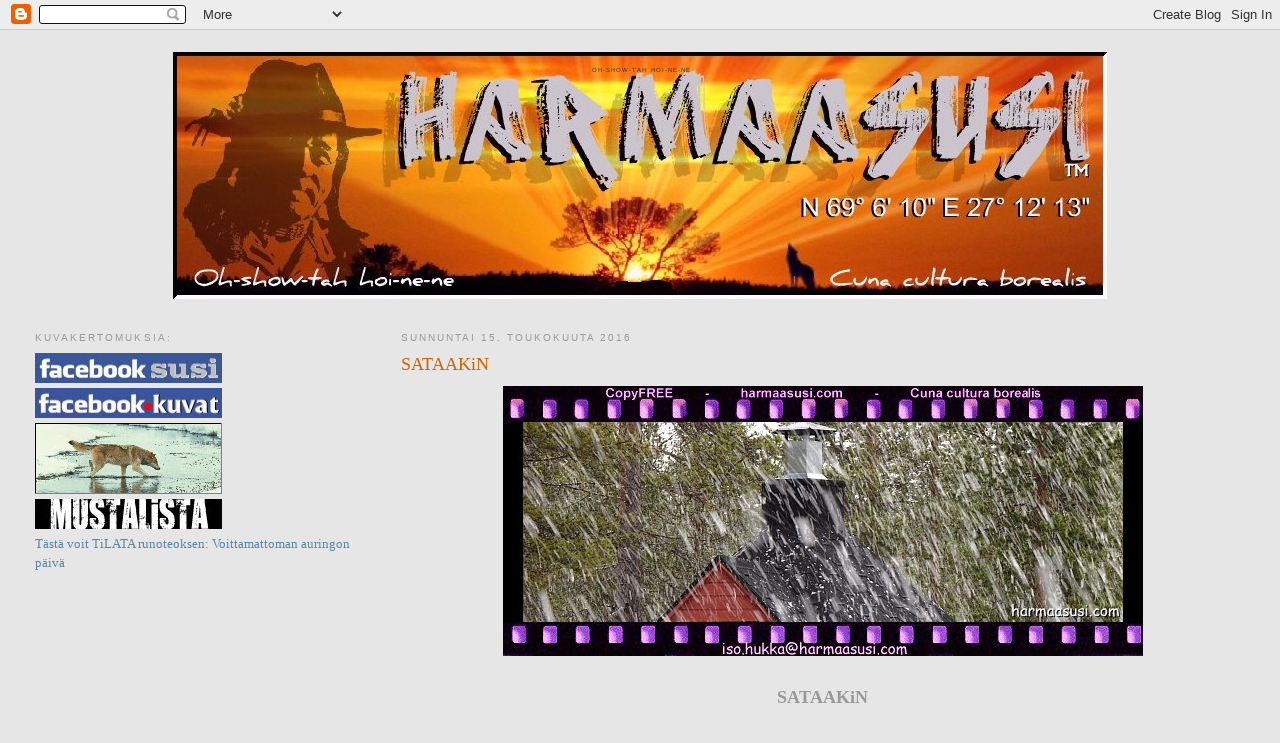

--- FILE ---
content_type: text/html; charset=UTF-8
request_url: https://harmaasusi.blogspot.com/2016/05/sataakin.html
body_size: 17508
content:
<!DOCTYPE html>
<html dir='ltr' xmlns='http://www.w3.org/1999/xhtml' xmlns:b='http://www.google.com/2005/gml/b' xmlns:data='http://www.google.com/2005/gml/data' xmlns:expr='http://www.google.com/2005/gml/expr'>
<head>
<link href='https://www.blogger.com/static/v1/widgets/2944754296-widget_css_bundle.css' rel='stylesheet' type='text/css'/>
<meta content='text/html; charset=UTF-8' http-equiv='Content-Type'/>
<meta content='blogger' name='generator'/>
<link href='https://harmaasusi.blogspot.com/favicon.ico' rel='icon' type='image/x-icon'/>
<link href='http://harmaasusi.blogspot.com/2016/05/sataakin.html' rel='canonical'/>
<link rel="alternate" type="application/atom+xml" title="&#160;Oh-show-tah hoi-ne-ne - Atom" href="https://harmaasusi.blogspot.com/feeds/posts/default" />
<link rel="alternate" type="application/rss+xml" title="&#160;Oh-show-tah hoi-ne-ne - RSS" href="https://harmaasusi.blogspot.com/feeds/posts/default?alt=rss" />
<link rel="service.post" type="application/atom+xml" title="&#160;Oh-show-tah hoi-ne-ne - Atom" href="https://www.blogger.com/feeds/5080932679695510561/posts/default" />

<link rel="alternate" type="application/atom+xml" title="&#160;Oh-show-tah hoi-ne-ne - Atom" href="https://harmaasusi.blogspot.com/feeds/6829445977137764927/comments/default" />
<!--Can't find substitution for tag [blog.ieCssRetrofitLinks]-->
<link href='http://www.harmaasusi.com/Blogger/15052016.jpg' rel='image_src'/>
<meta content='http://harmaasusi.blogspot.com/2016/05/sataakin.html' property='og:url'/>
<meta content='SATAAKiN' property='og:title'/>
<meta content='    SATAAKiN    Johdatus parhaaseen harmaaseen, se syntyy kuin itsestään sateen kautta; väliä ei ole - vesikö vaiko takatalven lumiko, jotai...' property='og:description'/>
<meta content='https://lh3.googleusercontent.com/blogger_img_proxy/AEn0k_sm3bDitwy0p-yU_MQoYgItdxjrlz2kJ2edHYVx0wpH-_KdH3nVa36Oj_D3IlaLo4So7fOTAwKAf0G0X5hOKQ4LRNz1C4rmbQtguByOI4ccMGo=w1200-h630-p-k-no-nu' property='og:image'/>
<title>&#160;Oh-show-tah hoi-ne-ne: SATAAKiN</title>
<style id='page-skin-1' type='text/css'><!--
/*
-----------------------------------------------
Blogger Template Style
Name:     Minima Lefty Stretch
Date:     14 Jul 2006
----------------------------------------------- */
/* Use this with templates/template-twocol.html */
body {
background:#e6e6e6;
margin:0;
color:#333333;
font:x-small Georgia Serif;
font-size/* */:/**/small;
font-size: /**/small;
text-align: center;
}
a:link {
color:#5588aa;
text-decoration:none;
}
a:visited {
color:#999999;
text-decoration:none;
}
a:hover {
color:#cc6600;
text-decoration:underline;
}
a img {
border-width:0;
}
/* Header
-----------------------------------------------
*/
#header-wrapper {
margin:0 2% 10px;
border:1px solid #e6e6e6;
}
#header-inner {
background-position: center;
margin-left: auto;
margin-right: auto;
}
#header {
margin: 5px;
border: 1px solid #e6e6e6;
text-align: center;
color:#333333;
}
#header h1 {
margin:5px 5px 0;
padding:15px 20px .25em;
line-height:1.2em;
text-transform:uppercase;
letter-spacing:.2em;
font: normal normal 39% Arial, sans-serif;
}
#header a {
color:#333333;
text-decoration:none;
}
#header a:hover {
color:#333333;
}
#header .description {
margin:0 5px 5px;
padding:0 20px 15px;
text-transform:uppercase;
letter-spacing:.2em;
line-height: 1.4em;
font: normal normal 78% 'Trebuchet MS', Trebuchet, Arial, Verdana, Sans-serif;
color: #333333;
}
#header img {
margin-left: auto;
margin-right: auto;
}
/* Outer-Wrapper
----------------------------------------------- */
#outer-wrapper {
margin:0;
padding:10px;
text-align:left;
font: normal normal 100% Georgia, Serif;
}
#main-wrapper {
margin-right: 2%;
width: 67%;
float: right;
display: inline;       /* fix for doubling margin in IE */
word-wrap: break-word; /* fix for long text breaking sidebar float in IE */
overflow: hidden;      /* fix for long non-text content breaking IE sidebar float */
}
#sidebar-wrapper {
margin-left: 2%;
width: 25%;
float: left;
display: inline;       /* fix for doubling margin in IE */
word-wrap: break-word; /* fix for long text breaking sidebar float in IE */
overflow: hidden;      /* fix for long non-text content breaking IE sidebar float */
}
/* Headings
----------------------------------------------- */
h2 {
margin:1.5em 0 .75em;
font:normal normal 78% 'Trebuchet MS',Trebuchet,Arial,Verdana,Sans-serif;
line-height: 1.4em;
text-transform:uppercase;
letter-spacing:.2em;
color:#999999;
}
/* Posts
-----------------------------------------------
*/
h2.date-header {
margin:1.5em 0 .5em;
}
.post {
margin:.5em 0 1.5em;
border-bottom:1px dotted #e6e6e6;
padding-bottom:1.5em;
}
.post h3 {
margin:.25em 0 0;
padding:0 0 4px;
font-size:140%;
font-weight:normal;
line-height:1.4em;
color:#cc6600;
}
.post h3 a, .post h3 a:visited, .post h3 strong {
display:block;
text-decoration:none;
color:#cc6600;
font-weight:normal;
}
.post h3 strong, .post h3 a:hover {
color:#333333;
}
.post-body {
margin:0 0 .75em;
line-height:1.6em;
}
.post-body blockquote {
line-height:1.3em;
}
.post-footer {
margin: .75em 0;
color:#999999;
text-transform:uppercase;
letter-spacing:.1em;
font: normal normal 78% 'Trebuchet MS', Trebuchet, Arial, Verdana, Sans-serif;
line-height: 1.4em;
}
.comment-link {
margin-left:.6em;
}
.post img, table.tr-caption-container {
padding:4px;
border:1px solid #e6e6e6;
}
.tr-caption-container img {
border: none;
padding: 0;
}
.post blockquote {
margin:1em 20px;
}
.post blockquote p {
margin:.75em 0;
}
/* Comments
----------------------------------------------- */
#comments h4 {
margin:1em 0;
font-weight: bold;
line-height: 1.4em;
text-transform:uppercase;
letter-spacing:.2em;
color: #999999;
}
#comments-block {
margin:1em 0 1.5em;
line-height:1.6em;
}
#comments-block .comment-author {
margin:.5em 0;
}
#comments-block .comment-body {
margin:.25em 0 0;
}
#comments-block .comment-footer {
margin:-.25em 0 2em;
line-height: 1.4em;
text-transform:uppercase;
letter-spacing:.1em;
}
#comments-block .comment-body p {
margin:0 0 .75em;
}
.deleted-comment {
font-style:italic;
color:gray;
}
.feed-links {
clear: both;
line-height: 2.5em;
}
#blog-pager-newer-link {
float: left;
}
#blog-pager-older-link {
float: right;
}
#blog-pager {
text-align: center;
}
/* Sidebar Content
----------------------------------------------- */
.sidebar {
color: #666666;
line-height: 1.5em;
}
.sidebar ul {
list-style:none;
margin:0 0 0;
padding:0 0 0;
}
.sidebar li {
margin:0;
padding-top:0;
padding-right:0;
padding-bottom:.25em;
padding-left:15px;
text-indent:-15px;
line-height:1.5em;
}
.sidebar .widget, .main .widget {
border-bottom:1px dotted #e6e6e6;
margin:0 0 1.5em;
padding:0 0 1.5em;
}
.main .Blog {
border-bottom-width: 0;
}
/* Profile
----------------------------------------------- */
.profile-img {
float: left;
margin-top: 0;
margin-right: 5px;
margin-bottom: 5px;
margin-left: 0;
padding: 4px;
border: 1px solid #e6e6e6;
}
.profile-data {
margin:0;
text-transform:uppercase;
letter-spacing:.1em;
font: normal normal 78% 'Trebuchet MS', Trebuchet, Arial, Verdana, Sans-serif;
color: #999999;
font-weight: bold;
line-height: 1.6em;
}
.profile-datablock {
margin:.5em 0 .5em;
}
.profile-textblock {
margin: 0.5em 0;
line-height: 1.6em;
}
.profile-link {
font: normal normal 78% 'Trebuchet MS', Trebuchet, Arial, Verdana, Sans-serif;
text-transform: uppercase;
letter-spacing: .1em;
}
/* Footer
----------------------------------------------- */
#footer {
width:660px;
clear:both;
margin:0 auto;
padding-top:15px;
line-height: 1.6em;
text-transform:uppercase;
letter-spacing:.1em;
text-align: center;
}

--></style>
<link href='https://www.blogger.com/dyn-css/authorization.css?targetBlogID=5080932679695510561&amp;zx=bf204177-e4a3-40b0-8215-1f2ef8fe214f' media='none' onload='if(media!=&#39;all&#39;)media=&#39;all&#39;' rel='stylesheet'/><noscript><link href='https://www.blogger.com/dyn-css/authorization.css?targetBlogID=5080932679695510561&amp;zx=bf204177-e4a3-40b0-8215-1f2ef8fe214f' rel='stylesheet'/></noscript>
<meta name='google-adsense-platform-account' content='ca-host-pub-1556223355139109'/>
<meta name='google-adsense-platform-domain' content='blogspot.com'/>

</head>
<body>
<div class='navbar section' id='navbar'><div class='widget Navbar' data-version='1' id='Navbar1'><script type="text/javascript">
    function setAttributeOnload(object, attribute, val) {
      if(window.addEventListener) {
        window.addEventListener('load',
          function(){ object[attribute] = val; }, false);
      } else {
        window.attachEvent('onload', function(){ object[attribute] = val; });
      }
    }
  </script>
<div id="navbar-iframe-container"></div>
<script type="text/javascript" src="https://apis.google.com/js/platform.js"></script>
<script type="text/javascript">
      gapi.load("gapi.iframes:gapi.iframes.style.bubble", function() {
        if (gapi.iframes && gapi.iframes.getContext) {
          gapi.iframes.getContext().openChild({
              url: 'https://www.blogger.com/navbar/5080932679695510561?po\x3d6829445977137764927\x26origin\x3dhttps://harmaasusi.blogspot.com',
              where: document.getElementById("navbar-iframe-container"),
              id: "navbar-iframe"
          });
        }
      });
    </script><script type="text/javascript">
(function() {
var script = document.createElement('script');
script.type = 'text/javascript';
script.src = '//pagead2.googlesyndication.com/pagead/js/google_top_exp.js';
var head = document.getElementsByTagName('head')[0];
if (head) {
head.appendChild(script);
}})();
</script>
</div></div>
<div id='outer-wrapper'><div id='wrap2'>
<!-- skip links for text browsers -->
<span id='skiplinks' style='display:none;'>
<a href='#main'>skip to main </a> |
      <a href='#sidebar'>skip to sidebar</a>
</span>
<div id='header-wrapper'>
<div class='header section' id='header'><div class='widget Header' data-version='1' id='Header1'>
<div id='header-inner' style='background-image: url("https://blogger.googleusercontent.com/img/b/R29vZ2xl/AVvXsEgy0-CYUCzNhZBw6QMlwAB0VpPlnK1sY8G4VWUF5hfz_-o48ekXSekCbrWyX4t-dgXwEpce2rRYQlGRvMrn0H2M950UCkEleL75lq6RV_czH3YzbzeH12fpXvVo9CQ8m-S0EhiNPX_KgH-W/s1600-r/BLOGOTS2.jpg"); background-position: left; width: 934px; min-height: 247px; _height: 247px; background-repeat: no-repeat; '>
<div class='titlewrapper' style='background: transparent'>
<h1 class='title' style='background: transparent; border-width: 0px'>
<a href='https://harmaasusi.blogspot.com/'>
&#160;Oh-show-tah hoi-ne-ne
</a>
</h1>
</div>
<div class='descriptionwrapper'>
<p class='description'><span>
</span></p>
</div>
</div>
</div></div>
</div>
<div id='content-wrapper'>
<div id='crosscol-wrapper' style='text-align:center'>
<div class='crosscol no-items section' id='crosscol'></div>
</div>
<div id='main-wrapper'>
<div class='main section' id='main'><div class='widget Blog' data-version='1' id='Blog1'>
<div class='blog-posts hfeed'>

          <div class="date-outer">
        
<h2 class='date-header'><span>sunnuntai 15. toukokuuta 2016</span></h2>

          <div class="date-posts">
        
<div class='post-outer'>
<div class='post hentry uncustomized-post-template' itemprop='blogPost' itemscope='itemscope' itemtype='http://schema.org/BlogPosting'>
<meta content='http://www.harmaasusi.com/Blogger/15052016.jpg' itemprop='image_url'/>
<meta content='5080932679695510561' itemprop='blogId'/>
<meta content='6829445977137764927' itemprop='postId'/>
<a name='6829445977137764927'></a>
<h3 class='post-title entry-title' itemprop='name'>
SATAAKiN
</h3>
<div class='post-header'>
<div class='post-header-line-1'></div>
</div>
<div class='post-body entry-content' id='post-body-6829445977137764927' itemprop='description articleBody'>
<div class="separator" style="clear: both; text-align: center;">
<img border="0" src="https://lh3.googleusercontent.com/blogger_img_proxy/AEn0k_sm3bDitwy0p-yU_MQoYgItdxjrlz2kJ2edHYVx0wpH-_KdH3nVa36Oj_D3IlaLo4So7fOTAwKAf0G0X5hOKQ4LRNz1C4rmbQtguByOI4ccMGo=s0-d"></div>
<div style="text-align: center;">
<br />
<span style="font-size: large;"><b style="color: #999999;">SATAAKiN</b></span></div>
<div style="text-align: center;">
<br />
<span style="font-size: large;">Johdatus parhaaseen harmaaseen,<br />se syntyy kuin itsestään sateen kautta;<br />väliä ei ole - vesikö vaiko takatalven lumiko,<br />jotain märähtävää viistotuulessa,<br />se käy oivallisesti.<br /><br />Noissa puitteissahan taivaanpiiri näyttäytyy<br />pääsääntöisesti ensiluokkaisen harmaana,<br />etupäässä varmistaakseen toivotun vaikutelman;<br />takapäässä onnellisen lopputuleman.<br /><br />Oneahko sää menee suoraan sieluun,<br />osautuu kyllä sisään kaikista mahdollista rei'istä,<br />mutta yleensä näkimien tai kuulimien kautta <br />saatava informaatio piisaa.<br /><br />Vaikutus on taattu,<br />ellei nyt satu juuri parahultaisesti toivomaan<br />sadetta sienille, uutuuttaan hehkuvalle ryytimaalle,<br />tahi naapurin kuiville heinille.<br /><br />Elo vaikuttaa harmaalta siinä missä olokin;<br />ainakin sikäli mikäli,<br />jos oli jotain puuhastusta ulos suunniteltu.<br /><br />Apeus - olemisen suruvoittoinen sietämätön kapeus;<br />johdatus karvaaseen harmaaseen.</span><span style="font-size: large;"> </span></div>
<div style="text-align: center;">
</div>
<div style="text-align: center;">
<div style="font-family: &quot;Courier New&quot;,Courier,monospace; text-align: right;">
<br />
<span style="color: #999999; font-size: 180%;"><span style="font-style: italic; font-weight: bold;">Oh-show-tah hoi-ne-ne</span></span></div>
<br />
<center>
<img alt="" center="" src="https://lh3.googleusercontent.com/blogger_img_proxy/AEn0k_vtDIh6oYblQyalIgedBOuIasIIiJcWWA5iO_5XXwgY92a7x5WBo3wLFvDcjPOXusTVrKbWvMyFNRJ4LaJpZG95OWcrpqPkKgq7biQm=s0-d">
</center>
</div>
<div style='clear: both;'></div>
</div>
<div class='post-footer'>
<div class='post-footer-line post-footer-line-1'>
<span class='post-author vcard'>
Lähettänyt
<span class='fn' itemprop='author' itemscope='itemscope' itemtype='http://schema.org/Person'>
<meta content='https://www.blogger.com/profile/17400699492876549664' itemprop='url'/>
<a class='g-profile' href='https://www.blogger.com/profile/17400699492876549664' rel='author' title='author profile'>
<span itemprop='name'>Oh-show-tah hoi-ne-ne</span>
</a>
</span>
</span>
<span class='post-timestamp'>
klo
<meta content='http://harmaasusi.blogspot.com/2016/05/sataakin.html' itemprop='url'/>
<a class='timestamp-link' href='https://harmaasusi.blogspot.com/2016/05/sataakin.html' rel='bookmark' title='permanent link'><abbr class='published' itemprop='datePublished' title='2016-05-15T03:13:00+03:00'>3.13</abbr></a>
</span>
<span class='post-comment-link'>
</span>
<span class='post-icons'>
<span class='item-action'>
<a href='https://www.blogger.com/email-post/5080932679695510561/6829445977137764927' title='Lähetä teksti sähköpostitse'>
<img alt='' class='icon-action' height='13' src='https://resources.blogblog.com/img/icon18_email.gif' width='18'/>
</a>
</span>
<span class='item-control blog-admin pid-1534222642'>
<a href='https://www.blogger.com/post-edit.g?blogID=5080932679695510561&postID=6829445977137764927&from=pencil' title='Muokkaa tekstiä'>
<img alt='' class='icon-action' height='18' src='https://resources.blogblog.com/img/icon18_edit_allbkg.gif' width='18'/>
</a>
</span>
</span>
<div class='post-share-buttons goog-inline-block'>
<a class='goog-inline-block share-button sb-email' href='https://www.blogger.com/share-post.g?blogID=5080932679695510561&postID=6829445977137764927&target=email' target='_blank' title='Kohteen lähettäminen sähköpostitse'><span class='share-button-link-text'>Kohteen lähettäminen sähköpostitse</span></a><a class='goog-inline-block share-button sb-blog' href='https://www.blogger.com/share-post.g?blogID=5080932679695510561&postID=6829445977137764927&target=blog' onclick='window.open(this.href, "_blank", "height=270,width=475"); return false;' target='_blank' title='Bloggaa tästä!'><span class='share-button-link-text'>Bloggaa tästä!</span></a><a class='goog-inline-block share-button sb-twitter' href='https://www.blogger.com/share-post.g?blogID=5080932679695510561&postID=6829445977137764927&target=twitter' target='_blank' title='Jaa X:ssä'><span class='share-button-link-text'>Jaa X:ssä</span></a><a class='goog-inline-block share-button sb-facebook' href='https://www.blogger.com/share-post.g?blogID=5080932679695510561&postID=6829445977137764927&target=facebook' onclick='window.open(this.href, "_blank", "height=430,width=640"); return false;' target='_blank' title='Jaa Facebookiin'><span class='share-button-link-text'>Jaa Facebookiin</span></a><a class='goog-inline-block share-button sb-pinterest' href='https://www.blogger.com/share-post.g?blogID=5080932679695510561&postID=6829445977137764927&target=pinterest' target='_blank' title='Jaa Pinterestiin'><span class='share-button-link-text'>Jaa Pinterestiin</span></a>
</div>
</div>
<div class='post-footer-line post-footer-line-2'>
<span class='post-labels'>
Tunnisteet:
<a href='https://harmaasusi.blogspot.com/search/label/Runo' rel='tag'>Runo</a>
</span>
</div>
<div class='post-footer-line post-footer-line-3'>
<span class='post-location'>
</span>
</div>
</div>
</div>
<div class='comments' id='comments'>
<a name='comments'></a>
<h4>Ei kommentteja:</h4>
<div id='Blog1_comments-block-wrapper'>
<dl class='avatar-comment-indent' id='comments-block'>
</dl>
</div>
<p class='comment-footer'>
<div class='comment-form'>
<a name='comment-form'></a>
<h4 id='comment-post-message'>Lähetä kommentti</h4>
<p>Tällä sivustolla joka päivä mieli-, kieli- ja valokuvia &#160;<br />Kulttuurista; runsaasti vähemmän Sivistyksestä... <br />satoi eli paistoi. Jo vuodesta 2006.<br />Trew. Harmaasusi</p>
<a href='https://www.blogger.com/comment/frame/5080932679695510561?po=6829445977137764927&hl=fi&saa=85391&origin=https://harmaasusi.blogspot.com' id='comment-editor-src'></a>
<iframe allowtransparency='true' class='blogger-iframe-colorize blogger-comment-from-post' frameborder='0' height='410px' id='comment-editor' name='comment-editor' src='' width='100%'></iframe>
<script src='https://www.blogger.com/static/v1/jsbin/2830521187-comment_from_post_iframe.js' type='text/javascript'></script>
<script type='text/javascript'>
      BLOG_CMT_createIframe('https://www.blogger.com/rpc_relay.html');
    </script>
</div>
</p>
</div>
</div>

        </div></div>
      
</div>
<div class='blog-pager' id='blog-pager'>
<span id='blog-pager-newer-link'>
<a class='blog-pager-newer-link' href='https://harmaasusi.blogspot.com/2016/05/aamun-nolla.html' id='Blog1_blog-pager-newer-link' title='Uudempi teksti'>Uudempi teksti</a>
</span>
<span id='blog-pager-older-link'>
<a class='blog-pager-older-link' href='https://harmaasusi.blogspot.com/2016/05/hukkareissu.html' id='Blog1_blog-pager-older-link' title='Vanhempi viesti'>Vanhempi viesti</a>
</span>
<a class='home-link' href='https://harmaasusi.blogspot.com/'>Etusivu</a>
</div>
<div class='clear'></div>
<div class='post-feeds'>
<div class='feed-links'>
Tilaa:
<a class='feed-link' href='https://harmaasusi.blogspot.com/feeds/6829445977137764927/comments/default' target='_blank' type='application/atom+xml'>Lähetä kommentteja (Atom)</a>
</div>
</div>
</div></div>
</div>
<div id='sidebar-wrapper'>
<div class='sidebar section' id='sidebar'><div class='widget HTML' data-version='1' id='HTML2'>
<h2 class='title'>Kuvakertomuksia:</h2>
<div class='widget-content'>
<a href="https://www.facebook.com/profile.php?id=1102763452"><img title="Tästä kaveriksi!" style="border: 0px solid ; width: 187px; height: 30px;" alt="" src="https://lh3.googleusercontent.com/blogger_img_proxy/AEn0k_vnO_EllIAbJEWbPFJBstGtU_LIUbm3uWaKDzdjJFQGAEQTlSEjRAwdW4awUEvzQ8S0e0iqSOOQOzlNPhdO3F_oHzF5ntkN9_4R=s0-d">

<a href="http://www.harmaasusi.com/fb-kuvat.html"><img title="Tästä facebook kuva-albumit!" style="border: 0px solid ; width: 187px; height: 30px;" alt="" src="https://lh3.googleusercontent.com/blogger_img_proxy/AEn0k_sKQkHE2OkQmlc8ANGkeJ8KdpmfHueAesodbFioeCvOpXNAc_0g8JD6Gg7t1MWB5nhcD9GAVNORxBZPESWtCcJpPEwxgCIfwYQ=s0-d">

<a
 href="http://www.harmaasusi.com/"><img title="Harmaasuden saa puhelimella kiinni numerosta: +358 405 756 031" style="border: 0px solid ; width: 187px; height: 71px;" alt="" src="https://lh3.googleusercontent.com/blogger_img_proxy/AEn0k_uslQytEJnamVpxovZQjwJ2LI13CC_olvHYbakN8pDEcf0E0T3FZvqlziN6ee54gFIK8mQ0ZKabpHdNiScg5z0QzTo93gxd5AM=s0-d">

<a
 href="http://www.harmaasusi.com/mustalista.html"><img title="Listatut ottivat olemattomalle vastuulleen koko suomalaista kansakuntaa velvoittavan hirvittävän velka- ja takaussitoumuksen." style="border: 0px solid ; width: 187px; height: 30px;" alt="" src="https://lh3.googleusercontent.com/blogger_img_proxy/AEn0k_ttaDCvo9R4c7Wqu4iHt3HBnatCKu5Mugy7wRJWxiGMo1SVTjX_zhqC6rwT-rSkv2NqJIBN_ocyq-juLSTvF5kK59f5pcWPoNcF4Q=s0-d">



<br /><a href="http://mediapinta.fi/isbn/978-952-236-218-6" target="_blank">Tästä voit TiLATA runoteoksen: Voittamattoman auringon päivä</a><br />
<br />
<br />
<iframe src="http://a.forecabox.com/get/21174" width="150" height="120" marginwidth="0" 
marginheight="0" frameborder="0" scrolling="no" allowtransparency="true"></iframe><br /></img
></a
></img
></a
>
<!-- Google Translate Element -->
<div id="google_translate_element" style="display:block"></div><script>
function googleTranslateElementInit() {
  new google.translate.TranslateElement({pageLanguage: "fi"}, "google_translate_element");
};</script>
<script src="//translate.google.com/translate_a/element.js?cb=googleTranslateElementInit"></script></a></a>
</div>
<div class='clear'></div>
</div><div class='widget Followers' data-version='1' id='Followers1'>
<h2 class='title'>Lukijat</h2>
<div class='widget-content'>
<div id='Followers1-wrapper'>
<div style='margin-right:2px;'>
<div><script type="text/javascript" src="https://apis.google.com/js/platform.js"></script>
<div id="followers-iframe-container"></div>
<script type="text/javascript">
    window.followersIframe = null;
    function followersIframeOpen(url) {
      gapi.load("gapi.iframes", function() {
        if (gapi.iframes && gapi.iframes.getContext) {
          window.followersIframe = gapi.iframes.getContext().openChild({
            url: url,
            where: document.getElementById("followers-iframe-container"),
            messageHandlersFilter: gapi.iframes.CROSS_ORIGIN_IFRAMES_FILTER,
            messageHandlers: {
              '_ready': function(obj) {
                window.followersIframe.getIframeEl().height = obj.height;
              },
              'reset': function() {
                window.followersIframe.close();
                followersIframeOpen("https://www.blogger.com/followers/frame/5080932679695510561?colors\x3dCgt0cmFuc3BhcmVudBILdHJhbnNwYXJlbnQaByM2NjY2NjYiByM1NTg4YWEqByNlNmU2ZTYyByNjYzY2MDA6ByM2NjY2NjZCByM1NTg4YWFKByMzMzMzMzNSByM1NTg4YWFaC3RyYW5zcGFyZW50\x26pageSize\x3d21\x26hl\x3dfi\x26origin\x3dhttps://harmaasusi.blogspot.com");
              },
              'open': function(url) {
                window.followersIframe.close();
                followersIframeOpen(url);
              }
            }
          });
        }
      });
    }
    followersIframeOpen("https://www.blogger.com/followers/frame/5080932679695510561?colors\x3dCgt0cmFuc3BhcmVudBILdHJhbnNwYXJlbnQaByM2NjY2NjYiByM1NTg4YWEqByNlNmU2ZTYyByNjYzY2MDA6ByM2NjY2NjZCByM1NTg4YWFKByMzMzMzMzNSByM1NTg4YWFaC3RyYW5zcGFyZW50\x26pageSize\x3d21\x26hl\x3dfi\x26origin\x3dhttps://harmaasusi.blogspot.com");
  </script></div>
</div>
</div>
<div class='clear'></div>
</div>
</div><div class='widget HTML' data-version='1' id='HTML1'>
<div class='widget-content'>
<a href="https://naperokauppa.fi"><img src="https://lh3.googleusercontent.com/blogger_img_proxy/AEn0k_vOohe_aGwgMWHDvle3yOVR3-LAzla0k7qFENVBJScvpI_R92lx1cVI6Oe0Lv_myezbpUkV4dka60_w2rribwdtqqatdjK4mulvUygwOzI4xXqhkzNMCPb72_Cp-h62vXWm3xO87NN03TGhP0TY=s0-d" alt="Naperokauppa.fi"></a>

<br />
Vuodatusnäpsyt: 125578!
<br />
</div>
<div class='clear'></div>
</div><div class='widget Profile' data-version='1' id='Profile1'>
<h2>Tietoja minusta</h2>
<div class='widget-content'>
<a href='https://www.blogger.com/profile/17400699492876549664'><img alt='Oma kuva' class='profile-img' height='80' src='//blogger.googleusercontent.com/img/b/R29vZ2xl/AVvXsEhmMTSZmb2rP3h_mSysU4xThVPsYECRNIXA7ZeSQ5Jb4ruSrf3RXg1WL5AXg11x4EVkJNgeej7ZFA8jZuFSxxr5JnCeo2llrkKcDsmzKSeKdrV_oqKfOodY5ravR-gsBQ/s220/fb3-%C3%B6ljy.jpg' width='80'/></a>
<dl class='profile-datablock'>
<dt class='profile-data'>
<a class='profile-name-link g-profile' href='https://www.blogger.com/profile/17400699492876549664' rel='author' style='background-image: url(//www.blogger.com/img/logo-16.png);'>
Oh-show-tah hoi-ne-ne
</a>
</dt>
<dd class='profile-textblock'>Harmaasusi (Harri Markoff),
haihattelija-väärinajattelija,
epikurolainen foliosofi ynnä

Uimalogian kanditaatti
</dd>
</dl>
<a class='profile-link' href='https://www.blogger.com/profile/17400699492876549664' rel='author'>Tarkastele profiilia</a>
<div class='clear'></div>
</div>
</div><div class='widget BlogArchive' data-version='1' id='BlogArchive1'>
<h2>Blogiarkisto</h2>
<div class='widget-content'>
<div id='ArchiveList'>
<div id='BlogArchive1_ArchiveList'>
<ul class='hierarchy'>
<li class='archivedate collapsed'>
<a class='toggle' href='javascript:void(0)'>
<span class='zippy'>

        &#9658;&#160;
      
</span>
</a>
<a class='post-count-link' href='https://harmaasusi.blogspot.com/2022/'>
2022
</a>
<span class='post-count' dir='ltr'>(4)</span>
<ul class='hierarchy'>
<li class='archivedate collapsed'>
<a class='toggle' href='javascript:void(0)'>
<span class='zippy'>

        &#9658;&#160;
      
</span>
</a>
<a class='post-count-link' href='https://harmaasusi.blogspot.com/2022/09/'>
syyskuuta
</a>
<span class='post-count' dir='ltr'>(4)</span>
</li>
</ul>
</li>
</ul>
<ul class='hierarchy'>
<li class='archivedate collapsed'>
<a class='toggle' href='javascript:void(0)'>
<span class='zippy'>

        &#9658;&#160;
      
</span>
</a>
<a class='post-count-link' href='https://harmaasusi.blogspot.com/2018/'>
2018
</a>
<span class='post-count' dir='ltr'>(181)</span>
<ul class='hierarchy'>
<li class='archivedate collapsed'>
<a class='toggle' href='javascript:void(0)'>
<span class='zippy'>

        &#9658;&#160;
      
</span>
</a>
<a class='post-count-link' href='https://harmaasusi.blogspot.com/2018/06/'>
kesäkuuta
</a>
<span class='post-count' dir='ltr'>(30)</span>
</li>
</ul>
<ul class='hierarchy'>
<li class='archivedate collapsed'>
<a class='toggle' href='javascript:void(0)'>
<span class='zippy'>

        &#9658;&#160;
      
</span>
</a>
<a class='post-count-link' href='https://harmaasusi.blogspot.com/2018/05/'>
toukokuuta
</a>
<span class='post-count' dir='ltr'>(31)</span>
</li>
</ul>
<ul class='hierarchy'>
<li class='archivedate collapsed'>
<a class='toggle' href='javascript:void(0)'>
<span class='zippy'>

        &#9658;&#160;
      
</span>
</a>
<a class='post-count-link' href='https://harmaasusi.blogspot.com/2018/04/'>
huhtikuuta
</a>
<span class='post-count' dir='ltr'>(30)</span>
</li>
</ul>
<ul class='hierarchy'>
<li class='archivedate collapsed'>
<a class='toggle' href='javascript:void(0)'>
<span class='zippy'>

        &#9658;&#160;
      
</span>
</a>
<a class='post-count-link' href='https://harmaasusi.blogspot.com/2018/03/'>
maaliskuuta
</a>
<span class='post-count' dir='ltr'>(31)</span>
</li>
</ul>
<ul class='hierarchy'>
<li class='archivedate collapsed'>
<a class='toggle' href='javascript:void(0)'>
<span class='zippy'>

        &#9658;&#160;
      
</span>
</a>
<a class='post-count-link' href='https://harmaasusi.blogspot.com/2018/02/'>
helmikuuta
</a>
<span class='post-count' dir='ltr'>(28)</span>
</li>
</ul>
<ul class='hierarchy'>
<li class='archivedate collapsed'>
<a class='toggle' href='javascript:void(0)'>
<span class='zippy'>

        &#9658;&#160;
      
</span>
</a>
<a class='post-count-link' href='https://harmaasusi.blogspot.com/2018/01/'>
tammikuuta
</a>
<span class='post-count' dir='ltr'>(31)</span>
</li>
</ul>
</li>
</ul>
<ul class='hierarchy'>
<li class='archivedate collapsed'>
<a class='toggle' href='javascript:void(0)'>
<span class='zippy'>

        &#9658;&#160;
      
</span>
</a>
<a class='post-count-link' href='https://harmaasusi.blogspot.com/2017/'>
2017
</a>
<span class='post-count' dir='ltr'>(366)</span>
<ul class='hierarchy'>
<li class='archivedate collapsed'>
<a class='toggle' href='javascript:void(0)'>
<span class='zippy'>

        &#9658;&#160;
      
</span>
</a>
<a class='post-count-link' href='https://harmaasusi.blogspot.com/2017/12/'>
joulukuuta
</a>
<span class='post-count' dir='ltr'>(31)</span>
</li>
</ul>
<ul class='hierarchy'>
<li class='archivedate collapsed'>
<a class='toggle' href='javascript:void(0)'>
<span class='zippy'>

        &#9658;&#160;
      
</span>
</a>
<a class='post-count-link' href='https://harmaasusi.blogspot.com/2017/11/'>
marraskuuta
</a>
<span class='post-count' dir='ltr'>(30)</span>
</li>
</ul>
<ul class='hierarchy'>
<li class='archivedate collapsed'>
<a class='toggle' href='javascript:void(0)'>
<span class='zippy'>

        &#9658;&#160;
      
</span>
</a>
<a class='post-count-link' href='https://harmaasusi.blogspot.com/2017/10/'>
lokakuuta
</a>
<span class='post-count' dir='ltr'>(31)</span>
</li>
</ul>
<ul class='hierarchy'>
<li class='archivedate collapsed'>
<a class='toggle' href='javascript:void(0)'>
<span class='zippy'>

        &#9658;&#160;
      
</span>
</a>
<a class='post-count-link' href='https://harmaasusi.blogspot.com/2017/09/'>
syyskuuta
</a>
<span class='post-count' dir='ltr'>(30)</span>
</li>
</ul>
<ul class='hierarchy'>
<li class='archivedate collapsed'>
<a class='toggle' href='javascript:void(0)'>
<span class='zippy'>

        &#9658;&#160;
      
</span>
</a>
<a class='post-count-link' href='https://harmaasusi.blogspot.com/2017/08/'>
elokuuta
</a>
<span class='post-count' dir='ltr'>(31)</span>
</li>
</ul>
<ul class='hierarchy'>
<li class='archivedate collapsed'>
<a class='toggle' href='javascript:void(0)'>
<span class='zippy'>

        &#9658;&#160;
      
</span>
</a>
<a class='post-count-link' href='https://harmaasusi.blogspot.com/2017/07/'>
heinäkuuta
</a>
<span class='post-count' dir='ltr'>(31)</span>
</li>
</ul>
<ul class='hierarchy'>
<li class='archivedate collapsed'>
<a class='toggle' href='javascript:void(0)'>
<span class='zippy'>

        &#9658;&#160;
      
</span>
</a>
<a class='post-count-link' href='https://harmaasusi.blogspot.com/2017/06/'>
kesäkuuta
</a>
<span class='post-count' dir='ltr'>(31)</span>
</li>
</ul>
<ul class='hierarchy'>
<li class='archivedate collapsed'>
<a class='toggle' href='javascript:void(0)'>
<span class='zippy'>

        &#9658;&#160;
      
</span>
</a>
<a class='post-count-link' href='https://harmaasusi.blogspot.com/2017/05/'>
toukokuuta
</a>
<span class='post-count' dir='ltr'>(31)</span>
</li>
</ul>
<ul class='hierarchy'>
<li class='archivedate collapsed'>
<a class='toggle' href='javascript:void(0)'>
<span class='zippy'>

        &#9658;&#160;
      
</span>
</a>
<a class='post-count-link' href='https://harmaasusi.blogspot.com/2017/04/'>
huhtikuuta
</a>
<span class='post-count' dir='ltr'>(30)</span>
</li>
</ul>
<ul class='hierarchy'>
<li class='archivedate collapsed'>
<a class='toggle' href='javascript:void(0)'>
<span class='zippy'>

        &#9658;&#160;
      
</span>
</a>
<a class='post-count-link' href='https://harmaasusi.blogspot.com/2017/03/'>
maaliskuuta
</a>
<span class='post-count' dir='ltr'>(31)</span>
</li>
</ul>
<ul class='hierarchy'>
<li class='archivedate collapsed'>
<a class='toggle' href='javascript:void(0)'>
<span class='zippy'>

        &#9658;&#160;
      
</span>
</a>
<a class='post-count-link' href='https://harmaasusi.blogspot.com/2017/02/'>
helmikuuta
</a>
<span class='post-count' dir='ltr'>(28)</span>
</li>
</ul>
<ul class='hierarchy'>
<li class='archivedate collapsed'>
<a class='toggle' href='javascript:void(0)'>
<span class='zippy'>

        &#9658;&#160;
      
</span>
</a>
<a class='post-count-link' href='https://harmaasusi.blogspot.com/2017/01/'>
tammikuuta
</a>
<span class='post-count' dir='ltr'>(31)</span>
</li>
</ul>
</li>
</ul>
<ul class='hierarchy'>
<li class='archivedate expanded'>
<a class='toggle' href='javascript:void(0)'>
<span class='zippy toggle-open'>

        &#9660;&#160;
      
</span>
</a>
<a class='post-count-link' href='https://harmaasusi.blogspot.com/2016/'>
2016
</a>
<span class='post-count' dir='ltr'>(366)</span>
<ul class='hierarchy'>
<li class='archivedate collapsed'>
<a class='toggle' href='javascript:void(0)'>
<span class='zippy'>

        &#9658;&#160;
      
</span>
</a>
<a class='post-count-link' href='https://harmaasusi.blogspot.com/2016/12/'>
joulukuuta
</a>
<span class='post-count' dir='ltr'>(31)</span>
</li>
</ul>
<ul class='hierarchy'>
<li class='archivedate collapsed'>
<a class='toggle' href='javascript:void(0)'>
<span class='zippy'>

        &#9658;&#160;
      
</span>
</a>
<a class='post-count-link' href='https://harmaasusi.blogspot.com/2016/11/'>
marraskuuta
</a>
<span class='post-count' dir='ltr'>(30)</span>
</li>
</ul>
<ul class='hierarchy'>
<li class='archivedate collapsed'>
<a class='toggle' href='javascript:void(0)'>
<span class='zippy'>

        &#9658;&#160;
      
</span>
</a>
<a class='post-count-link' href='https://harmaasusi.blogspot.com/2016/10/'>
lokakuuta
</a>
<span class='post-count' dir='ltr'>(31)</span>
</li>
</ul>
<ul class='hierarchy'>
<li class='archivedate collapsed'>
<a class='toggle' href='javascript:void(0)'>
<span class='zippy'>

        &#9658;&#160;
      
</span>
</a>
<a class='post-count-link' href='https://harmaasusi.blogspot.com/2016/09/'>
syyskuuta
</a>
<span class='post-count' dir='ltr'>(30)</span>
</li>
</ul>
<ul class='hierarchy'>
<li class='archivedate collapsed'>
<a class='toggle' href='javascript:void(0)'>
<span class='zippy'>

        &#9658;&#160;
      
</span>
</a>
<a class='post-count-link' href='https://harmaasusi.blogspot.com/2016/08/'>
elokuuta
</a>
<span class='post-count' dir='ltr'>(31)</span>
</li>
</ul>
<ul class='hierarchy'>
<li class='archivedate collapsed'>
<a class='toggle' href='javascript:void(0)'>
<span class='zippy'>

        &#9658;&#160;
      
</span>
</a>
<a class='post-count-link' href='https://harmaasusi.blogspot.com/2016/07/'>
heinäkuuta
</a>
<span class='post-count' dir='ltr'>(31)</span>
</li>
</ul>
<ul class='hierarchy'>
<li class='archivedate collapsed'>
<a class='toggle' href='javascript:void(0)'>
<span class='zippy'>

        &#9658;&#160;
      
</span>
</a>
<a class='post-count-link' href='https://harmaasusi.blogspot.com/2016/06/'>
kesäkuuta
</a>
<span class='post-count' dir='ltr'>(30)</span>
</li>
</ul>
<ul class='hierarchy'>
<li class='archivedate expanded'>
<a class='toggle' href='javascript:void(0)'>
<span class='zippy toggle-open'>

        &#9660;&#160;
      
</span>
</a>
<a class='post-count-link' href='https://harmaasusi.blogspot.com/2016/05/'>
toukokuuta
</a>
<span class='post-count' dir='ltr'>(31)</span>
<ul class='posts'>
<li><a href='https://harmaasusi.blogspot.com/2016/05/murku.html'>MURKU</a></li>
<li><a href='https://harmaasusi.blogspot.com/2016/05/bill.html'>BiLL</a></li>
<li><a href='https://harmaasusi.blogspot.com/2016/05/salpietari.html'>SALPiETARi</a></li>
<li><a href='https://harmaasusi.blogspot.com/2016/05/hui-hai-setup.html'>HUi-HAi-SETUP</a></li>
<li><a href='https://harmaasusi.blogspot.com/2016/05/kummamaa.html'>KUMMAMAA</a></li>
<li><a href='https://harmaasusi.blogspot.com/2016/05/aimia-ja-naskaleita.html'>ÄiMiÄ JA NASKALEiTA</a></li>
<li><a href='https://harmaasusi.blogspot.com/2016/05/zen-mestari.html'>ZEN-MESTARi</a></li>
<li><a href='https://harmaasusi.blogspot.com/2016/05/lumo.html'>LUMO</a></li>
<li><a href='https://harmaasusi.blogspot.com/2016/05/clou.html'>&quot;CLOU&quot;</a></li>
<li><a href='https://harmaasusi.blogspot.com/2016/05/pikkuvaki.html'>PiKKUVÄKi</a></li>
<li><a href='https://harmaasusi.blogspot.com/2016/05/jumalinen-kakofonia.html'>JUMALiNEN KAKOFONiA</a></li>
<li><a href='https://harmaasusi.blogspot.com/2016/05/bossanova.html'>BOSSANOVA</a></li>
<li><a href='https://harmaasusi.blogspot.com/2016/05/papparatzi.html'>PAPPARATZi</a></li>
<li><a href='https://harmaasusi.blogspot.com/2016/05/nakemisiin.html'>NÄKEMiSiiN!</a></li>
<li><a href='https://harmaasusi.blogspot.com/2016/05/muudan-ukuli.html'>MUUDAN UKULi</a></li>
<li><a href='https://harmaasusi.blogspot.com/2016/05/aamun-nolla.html'>AAMUN NOLLA</a></li>
<li><a href='https://harmaasusi.blogspot.com/2016/05/sataakin.html'>SATAAKiN</a></li>
<li><a href='https://harmaasusi.blogspot.com/2016/05/hukkareissu.html'>HUKKAREiSSU</a></li>
<li><a href='https://harmaasusi.blogspot.com/2016/05/tuuletus.html'>TUULETUS</a></li>
<li><a href='https://harmaasusi.blogspot.com/2016/05/akattya.html'>ÄKÄTTYÄ</a></li>
<li><a href='https://harmaasusi.blogspot.com/2016/05/kuovi.html'>KUOVi</a></li>
<li><a href='https://harmaasusi.blogspot.com/2016/05/tosi-kalavale.html'>TOSi KALAVALE</a></li>
<li><a href='https://harmaasusi.blogspot.com/2016/05/jarvi.html'>JÄRVi</a></li>
<li><a href='https://harmaasusi.blogspot.com/2016/05/mitsu-pissinen.html'>MiTSU PiSSiNEN</a></li>
<li><a href='https://harmaasusi.blogspot.com/2016/05/huomentuli.html'>HUOMENTULi</a></li>
<li><a href='https://harmaasusi.blogspot.com/2016/05/hyva-paiva.html'>HYVÄ PÄiVÄ</a></li>
<li><a href='https://harmaasusi.blogspot.com/2016/05/hormoniaa.html'>HORMONiAA</a></li>
<li><a href='https://harmaasusi.blogspot.com/2016/05/pikku-airami.html'>PiKKU AiRAMi</a></li>
<li><a href='https://harmaasusi.blogspot.com/2016/05/allien-malli.html'>ALLiEN MALLi</a></li>
<li><a href='https://harmaasusi.blogspot.com/2016/05/pax-caelestis.html'>PAX CAELESTiS</a></li>
<li><a href='https://harmaasusi.blogspot.com/2016/05/itasuomalainen-asijantuntija.html'>iTÄSUOMALAiNEN ASiJANTUNTiJA</a></li>
</ul>
</li>
</ul>
<ul class='hierarchy'>
<li class='archivedate collapsed'>
<a class='toggle' href='javascript:void(0)'>
<span class='zippy'>

        &#9658;&#160;
      
</span>
</a>
<a class='post-count-link' href='https://harmaasusi.blogspot.com/2016/04/'>
huhtikuuta
</a>
<span class='post-count' dir='ltr'>(30)</span>
</li>
</ul>
<ul class='hierarchy'>
<li class='archivedate collapsed'>
<a class='toggle' href='javascript:void(0)'>
<span class='zippy'>

        &#9658;&#160;
      
</span>
</a>
<a class='post-count-link' href='https://harmaasusi.blogspot.com/2016/03/'>
maaliskuuta
</a>
<span class='post-count' dir='ltr'>(31)</span>
</li>
</ul>
<ul class='hierarchy'>
<li class='archivedate collapsed'>
<a class='toggle' href='javascript:void(0)'>
<span class='zippy'>

        &#9658;&#160;
      
</span>
</a>
<a class='post-count-link' href='https://harmaasusi.blogspot.com/2016/02/'>
helmikuuta
</a>
<span class='post-count' dir='ltr'>(29)</span>
</li>
</ul>
<ul class='hierarchy'>
<li class='archivedate collapsed'>
<a class='toggle' href='javascript:void(0)'>
<span class='zippy'>

        &#9658;&#160;
      
</span>
</a>
<a class='post-count-link' href='https://harmaasusi.blogspot.com/2016/01/'>
tammikuuta
</a>
<span class='post-count' dir='ltr'>(31)</span>
</li>
</ul>
</li>
</ul>
<ul class='hierarchy'>
<li class='archivedate collapsed'>
<a class='toggle' href='javascript:void(0)'>
<span class='zippy'>

        &#9658;&#160;
      
</span>
</a>
<a class='post-count-link' href='https://harmaasusi.blogspot.com/2015/'>
2015
</a>
<span class='post-count' dir='ltr'>(365)</span>
<ul class='hierarchy'>
<li class='archivedate collapsed'>
<a class='toggle' href='javascript:void(0)'>
<span class='zippy'>

        &#9658;&#160;
      
</span>
</a>
<a class='post-count-link' href='https://harmaasusi.blogspot.com/2015/12/'>
joulukuuta
</a>
<span class='post-count' dir='ltr'>(31)</span>
</li>
</ul>
<ul class='hierarchy'>
<li class='archivedate collapsed'>
<a class='toggle' href='javascript:void(0)'>
<span class='zippy'>

        &#9658;&#160;
      
</span>
</a>
<a class='post-count-link' href='https://harmaasusi.blogspot.com/2015/11/'>
marraskuuta
</a>
<span class='post-count' dir='ltr'>(30)</span>
</li>
</ul>
<ul class='hierarchy'>
<li class='archivedate collapsed'>
<a class='toggle' href='javascript:void(0)'>
<span class='zippy'>

        &#9658;&#160;
      
</span>
</a>
<a class='post-count-link' href='https://harmaasusi.blogspot.com/2015/10/'>
lokakuuta
</a>
<span class='post-count' dir='ltr'>(31)</span>
</li>
</ul>
<ul class='hierarchy'>
<li class='archivedate collapsed'>
<a class='toggle' href='javascript:void(0)'>
<span class='zippy'>

        &#9658;&#160;
      
</span>
</a>
<a class='post-count-link' href='https://harmaasusi.blogspot.com/2015/09/'>
syyskuuta
</a>
<span class='post-count' dir='ltr'>(30)</span>
</li>
</ul>
<ul class='hierarchy'>
<li class='archivedate collapsed'>
<a class='toggle' href='javascript:void(0)'>
<span class='zippy'>

        &#9658;&#160;
      
</span>
</a>
<a class='post-count-link' href='https://harmaasusi.blogspot.com/2015/08/'>
elokuuta
</a>
<span class='post-count' dir='ltr'>(31)</span>
</li>
</ul>
<ul class='hierarchy'>
<li class='archivedate collapsed'>
<a class='toggle' href='javascript:void(0)'>
<span class='zippy'>

        &#9658;&#160;
      
</span>
</a>
<a class='post-count-link' href='https://harmaasusi.blogspot.com/2015/07/'>
heinäkuuta
</a>
<span class='post-count' dir='ltr'>(31)</span>
</li>
</ul>
<ul class='hierarchy'>
<li class='archivedate collapsed'>
<a class='toggle' href='javascript:void(0)'>
<span class='zippy'>

        &#9658;&#160;
      
</span>
</a>
<a class='post-count-link' href='https://harmaasusi.blogspot.com/2015/06/'>
kesäkuuta
</a>
<span class='post-count' dir='ltr'>(30)</span>
</li>
</ul>
<ul class='hierarchy'>
<li class='archivedate collapsed'>
<a class='toggle' href='javascript:void(0)'>
<span class='zippy'>

        &#9658;&#160;
      
</span>
</a>
<a class='post-count-link' href='https://harmaasusi.blogspot.com/2015/05/'>
toukokuuta
</a>
<span class='post-count' dir='ltr'>(31)</span>
</li>
</ul>
<ul class='hierarchy'>
<li class='archivedate collapsed'>
<a class='toggle' href='javascript:void(0)'>
<span class='zippy'>

        &#9658;&#160;
      
</span>
</a>
<a class='post-count-link' href='https://harmaasusi.blogspot.com/2015/04/'>
huhtikuuta
</a>
<span class='post-count' dir='ltr'>(30)</span>
</li>
</ul>
<ul class='hierarchy'>
<li class='archivedate collapsed'>
<a class='toggle' href='javascript:void(0)'>
<span class='zippy'>

        &#9658;&#160;
      
</span>
</a>
<a class='post-count-link' href='https://harmaasusi.blogspot.com/2015/03/'>
maaliskuuta
</a>
<span class='post-count' dir='ltr'>(31)</span>
</li>
</ul>
<ul class='hierarchy'>
<li class='archivedate collapsed'>
<a class='toggle' href='javascript:void(0)'>
<span class='zippy'>

        &#9658;&#160;
      
</span>
</a>
<a class='post-count-link' href='https://harmaasusi.blogspot.com/2015/02/'>
helmikuuta
</a>
<span class='post-count' dir='ltr'>(28)</span>
</li>
</ul>
<ul class='hierarchy'>
<li class='archivedate collapsed'>
<a class='toggle' href='javascript:void(0)'>
<span class='zippy'>

        &#9658;&#160;
      
</span>
</a>
<a class='post-count-link' href='https://harmaasusi.blogspot.com/2015/01/'>
tammikuuta
</a>
<span class='post-count' dir='ltr'>(31)</span>
</li>
</ul>
</li>
</ul>
<ul class='hierarchy'>
<li class='archivedate collapsed'>
<a class='toggle' href='javascript:void(0)'>
<span class='zippy'>

        &#9658;&#160;
      
</span>
</a>
<a class='post-count-link' href='https://harmaasusi.blogspot.com/2014/'>
2014
</a>
<span class='post-count' dir='ltr'>(365)</span>
<ul class='hierarchy'>
<li class='archivedate collapsed'>
<a class='toggle' href='javascript:void(0)'>
<span class='zippy'>

        &#9658;&#160;
      
</span>
</a>
<a class='post-count-link' href='https://harmaasusi.blogspot.com/2014/12/'>
joulukuuta
</a>
<span class='post-count' dir='ltr'>(31)</span>
</li>
</ul>
<ul class='hierarchy'>
<li class='archivedate collapsed'>
<a class='toggle' href='javascript:void(0)'>
<span class='zippy'>

        &#9658;&#160;
      
</span>
</a>
<a class='post-count-link' href='https://harmaasusi.blogspot.com/2014/11/'>
marraskuuta
</a>
<span class='post-count' dir='ltr'>(30)</span>
</li>
</ul>
<ul class='hierarchy'>
<li class='archivedate collapsed'>
<a class='toggle' href='javascript:void(0)'>
<span class='zippy'>

        &#9658;&#160;
      
</span>
</a>
<a class='post-count-link' href='https://harmaasusi.blogspot.com/2014/10/'>
lokakuuta
</a>
<span class='post-count' dir='ltr'>(31)</span>
</li>
</ul>
<ul class='hierarchy'>
<li class='archivedate collapsed'>
<a class='toggle' href='javascript:void(0)'>
<span class='zippy'>

        &#9658;&#160;
      
</span>
</a>
<a class='post-count-link' href='https://harmaasusi.blogspot.com/2014/09/'>
syyskuuta
</a>
<span class='post-count' dir='ltr'>(30)</span>
</li>
</ul>
<ul class='hierarchy'>
<li class='archivedate collapsed'>
<a class='toggle' href='javascript:void(0)'>
<span class='zippy'>

        &#9658;&#160;
      
</span>
</a>
<a class='post-count-link' href='https://harmaasusi.blogspot.com/2014/08/'>
elokuuta
</a>
<span class='post-count' dir='ltr'>(31)</span>
</li>
</ul>
<ul class='hierarchy'>
<li class='archivedate collapsed'>
<a class='toggle' href='javascript:void(0)'>
<span class='zippy'>

        &#9658;&#160;
      
</span>
</a>
<a class='post-count-link' href='https://harmaasusi.blogspot.com/2014/07/'>
heinäkuuta
</a>
<span class='post-count' dir='ltr'>(31)</span>
</li>
</ul>
<ul class='hierarchy'>
<li class='archivedate collapsed'>
<a class='toggle' href='javascript:void(0)'>
<span class='zippy'>

        &#9658;&#160;
      
</span>
</a>
<a class='post-count-link' href='https://harmaasusi.blogspot.com/2014/06/'>
kesäkuuta
</a>
<span class='post-count' dir='ltr'>(30)</span>
</li>
</ul>
<ul class='hierarchy'>
<li class='archivedate collapsed'>
<a class='toggle' href='javascript:void(0)'>
<span class='zippy'>

        &#9658;&#160;
      
</span>
</a>
<a class='post-count-link' href='https://harmaasusi.blogspot.com/2014/05/'>
toukokuuta
</a>
<span class='post-count' dir='ltr'>(31)</span>
</li>
</ul>
<ul class='hierarchy'>
<li class='archivedate collapsed'>
<a class='toggle' href='javascript:void(0)'>
<span class='zippy'>

        &#9658;&#160;
      
</span>
</a>
<a class='post-count-link' href='https://harmaasusi.blogspot.com/2014/04/'>
huhtikuuta
</a>
<span class='post-count' dir='ltr'>(30)</span>
</li>
</ul>
<ul class='hierarchy'>
<li class='archivedate collapsed'>
<a class='toggle' href='javascript:void(0)'>
<span class='zippy'>

        &#9658;&#160;
      
</span>
</a>
<a class='post-count-link' href='https://harmaasusi.blogspot.com/2014/03/'>
maaliskuuta
</a>
<span class='post-count' dir='ltr'>(31)</span>
</li>
</ul>
<ul class='hierarchy'>
<li class='archivedate collapsed'>
<a class='toggle' href='javascript:void(0)'>
<span class='zippy'>

        &#9658;&#160;
      
</span>
</a>
<a class='post-count-link' href='https://harmaasusi.blogspot.com/2014/02/'>
helmikuuta
</a>
<span class='post-count' dir='ltr'>(28)</span>
</li>
</ul>
<ul class='hierarchy'>
<li class='archivedate collapsed'>
<a class='toggle' href='javascript:void(0)'>
<span class='zippy'>

        &#9658;&#160;
      
</span>
</a>
<a class='post-count-link' href='https://harmaasusi.blogspot.com/2014/01/'>
tammikuuta
</a>
<span class='post-count' dir='ltr'>(31)</span>
</li>
</ul>
</li>
</ul>
<ul class='hierarchy'>
<li class='archivedate collapsed'>
<a class='toggle' href='javascript:void(0)'>
<span class='zippy'>

        &#9658;&#160;
      
</span>
</a>
<a class='post-count-link' href='https://harmaasusi.blogspot.com/2013/'>
2013
</a>
<span class='post-count' dir='ltr'>(365)</span>
<ul class='hierarchy'>
<li class='archivedate collapsed'>
<a class='toggle' href='javascript:void(0)'>
<span class='zippy'>

        &#9658;&#160;
      
</span>
</a>
<a class='post-count-link' href='https://harmaasusi.blogspot.com/2013/12/'>
joulukuuta
</a>
<span class='post-count' dir='ltr'>(31)</span>
</li>
</ul>
<ul class='hierarchy'>
<li class='archivedate collapsed'>
<a class='toggle' href='javascript:void(0)'>
<span class='zippy'>

        &#9658;&#160;
      
</span>
</a>
<a class='post-count-link' href='https://harmaasusi.blogspot.com/2013/11/'>
marraskuuta
</a>
<span class='post-count' dir='ltr'>(30)</span>
</li>
</ul>
<ul class='hierarchy'>
<li class='archivedate collapsed'>
<a class='toggle' href='javascript:void(0)'>
<span class='zippy'>

        &#9658;&#160;
      
</span>
</a>
<a class='post-count-link' href='https://harmaasusi.blogspot.com/2013/10/'>
lokakuuta
</a>
<span class='post-count' dir='ltr'>(31)</span>
</li>
</ul>
<ul class='hierarchy'>
<li class='archivedate collapsed'>
<a class='toggle' href='javascript:void(0)'>
<span class='zippy'>

        &#9658;&#160;
      
</span>
</a>
<a class='post-count-link' href='https://harmaasusi.blogspot.com/2013/09/'>
syyskuuta
</a>
<span class='post-count' dir='ltr'>(30)</span>
</li>
</ul>
<ul class='hierarchy'>
<li class='archivedate collapsed'>
<a class='toggle' href='javascript:void(0)'>
<span class='zippy'>

        &#9658;&#160;
      
</span>
</a>
<a class='post-count-link' href='https://harmaasusi.blogspot.com/2013/08/'>
elokuuta
</a>
<span class='post-count' dir='ltr'>(31)</span>
</li>
</ul>
<ul class='hierarchy'>
<li class='archivedate collapsed'>
<a class='toggle' href='javascript:void(0)'>
<span class='zippy'>

        &#9658;&#160;
      
</span>
</a>
<a class='post-count-link' href='https://harmaasusi.blogspot.com/2013/07/'>
heinäkuuta
</a>
<span class='post-count' dir='ltr'>(31)</span>
</li>
</ul>
<ul class='hierarchy'>
<li class='archivedate collapsed'>
<a class='toggle' href='javascript:void(0)'>
<span class='zippy'>

        &#9658;&#160;
      
</span>
</a>
<a class='post-count-link' href='https://harmaasusi.blogspot.com/2013/06/'>
kesäkuuta
</a>
<span class='post-count' dir='ltr'>(30)</span>
</li>
</ul>
<ul class='hierarchy'>
<li class='archivedate collapsed'>
<a class='toggle' href='javascript:void(0)'>
<span class='zippy'>

        &#9658;&#160;
      
</span>
</a>
<a class='post-count-link' href='https://harmaasusi.blogspot.com/2013/05/'>
toukokuuta
</a>
<span class='post-count' dir='ltr'>(31)</span>
</li>
</ul>
<ul class='hierarchy'>
<li class='archivedate collapsed'>
<a class='toggle' href='javascript:void(0)'>
<span class='zippy'>

        &#9658;&#160;
      
</span>
</a>
<a class='post-count-link' href='https://harmaasusi.blogspot.com/2013/04/'>
huhtikuuta
</a>
<span class='post-count' dir='ltr'>(30)</span>
</li>
</ul>
<ul class='hierarchy'>
<li class='archivedate collapsed'>
<a class='toggle' href='javascript:void(0)'>
<span class='zippy'>

        &#9658;&#160;
      
</span>
</a>
<a class='post-count-link' href='https://harmaasusi.blogspot.com/2013/03/'>
maaliskuuta
</a>
<span class='post-count' dir='ltr'>(31)</span>
</li>
</ul>
<ul class='hierarchy'>
<li class='archivedate collapsed'>
<a class='toggle' href='javascript:void(0)'>
<span class='zippy'>

        &#9658;&#160;
      
</span>
</a>
<a class='post-count-link' href='https://harmaasusi.blogspot.com/2013/02/'>
helmikuuta
</a>
<span class='post-count' dir='ltr'>(28)</span>
</li>
</ul>
<ul class='hierarchy'>
<li class='archivedate collapsed'>
<a class='toggle' href='javascript:void(0)'>
<span class='zippy'>

        &#9658;&#160;
      
</span>
</a>
<a class='post-count-link' href='https://harmaasusi.blogspot.com/2013/01/'>
tammikuuta
</a>
<span class='post-count' dir='ltr'>(31)</span>
</li>
</ul>
</li>
</ul>
<ul class='hierarchy'>
<li class='archivedate collapsed'>
<a class='toggle' href='javascript:void(0)'>
<span class='zippy'>

        &#9658;&#160;
      
</span>
</a>
<a class='post-count-link' href='https://harmaasusi.blogspot.com/2012/'>
2012
</a>
<span class='post-count' dir='ltr'>(405)</span>
<ul class='hierarchy'>
<li class='archivedate collapsed'>
<a class='toggle' href='javascript:void(0)'>
<span class='zippy'>

        &#9658;&#160;
      
</span>
</a>
<a class='post-count-link' href='https://harmaasusi.blogspot.com/2012/12/'>
joulukuuta
</a>
<span class='post-count' dir='ltr'>(31)</span>
</li>
</ul>
<ul class='hierarchy'>
<li class='archivedate collapsed'>
<a class='toggle' href='javascript:void(0)'>
<span class='zippy'>

        &#9658;&#160;
      
</span>
</a>
<a class='post-count-link' href='https://harmaasusi.blogspot.com/2012/11/'>
marraskuuta
</a>
<span class='post-count' dir='ltr'>(30)</span>
</li>
</ul>
<ul class='hierarchy'>
<li class='archivedate collapsed'>
<a class='toggle' href='javascript:void(0)'>
<span class='zippy'>

        &#9658;&#160;
      
</span>
</a>
<a class='post-count-link' href='https://harmaasusi.blogspot.com/2012/10/'>
lokakuuta
</a>
<span class='post-count' dir='ltr'>(31)</span>
</li>
</ul>
<ul class='hierarchy'>
<li class='archivedate collapsed'>
<a class='toggle' href='javascript:void(0)'>
<span class='zippy'>

        &#9658;&#160;
      
</span>
</a>
<a class='post-count-link' href='https://harmaasusi.blogspot.com/2012/09/'>
syyskuuta
</a>
<span class='post-count' dir='ltr'>(32)</span>
</li>
</ul>
<ul class='hierarchy'>
<li class='archivedate collapsed'>
<a class='toggle' href='javascript:void(0)'>
<span class='zippy'>

        &#9658;&#160;
      
</span>
</a>
<a class='post-count-link' href='https://harmaasusi.blogspot.com/2012/08/'>
elokuuta
</a>
<span class='post-count' dir='ltr'>(37)</span>
</li>
</ul>
<ul class='hierarchy'>
<li class='archivedate collapsed'>
<a class='toggle' href='javascript:void(0)'>
<span class='zippy'>

        &#9658;&#160;
      
</span>
</a>
<a class='post-count-link' href='https://harmaasusi.blogspot.com/2012/07/'>
heinäkuuta
</a>
<span class='post-count' dir='ltr'>(35)</span>
</li>
</ul>
<ul class='hierarchy'>
<li class='archivedate collapsed'>
<a class='toggle' href='javascript:void(0)'>
<span class='zippy'>

        &#9658;&#160;
      
</span>
</a>
<a class='post-count-link' href='https://harmaasusi.blogspot.com/2012/06/'>
kesäkuuta
</a>
<span class='post-count' dir='ltr'>(35)</span>
</li>
</ul>
<ul class='hierarchy'>
<li class='archivedate collapsed'>
<a class='toggle' href='javascript:void(0)'>
<span class='zippy'>

        &#9658;&#160;
      
</span>
</a>
<a class='post-count-link' href='https://harmaasusi.blogspot.com/2012/05/'>
toukokuuta
</a>
<span class='post-count' dir='ltr'>(36)</span>
</li>
</ul>
<ul class='hierarchy'>
<li class='archivedate collapsed'>
<a class='toggle' href='javascript:void(0)'>
<span class='zippy'>

        &#9658;&#160;
      
</span>
</a>
<a class='post-count-link' href='https://harmaasusi.blogspot.com/2012/04/'>
huhtikuuta
</a>
<span class='post-count' dir='ltr'>(34)</span>
</li>
</ul>
<ul class='hierarchy'>
<li class='archivedate collapsed'>
<a class='toggle' href='javascript:void(0)'>
<span class='zippy'>

        &#9658;&#160;
      
</span>
</a>
<a class='post-count-link' href='https://harmaasusi.blogspot.com/2012/03/'>
maaliskuuta
</a>
<span class='post-count' dir='ltr'>(36)</span>
</li>
</ul>
<ul class='hierarchy'>
<li class='archivedate collapsed'>
<a class='toggle' href='javascript:void(0)'>
<span class='zippy'>

        &#9658;&#160;
      
</span>
</a>
<a class='post-count-link' href='https://harmaasusi.blogspot.com/2012/02/'>
helmikuuta
</a>
<span class='post-count' dir='ltr'>(33)</span>
</li>
</ul>
<ul class='hierarchy'>
<li class='archivedate collapsed'>
<a class='toggle' href='javascript:void(0)'>
<span class='zippy'>

        &#9658;&#160;
      
</span>
</a>
<a class='post-count-link' href='https://harmaasusi.blogspot.com/2012/01/'>
tammikuuta
</a>
<span class='post-count' dir='ltr'>(35)</span>
</li>
</ul>
</li>
</ul>
<ul class='hierarchy'>
<li class='archivedate collapsed'>
<a class='toggle' href='javascript:void(0)'>
<span class='zippy'>

        &#9658;&#160;
      
</span>
</a>
<a class='post-count-link' href='https://harmaasusi.blogspot.com/2011/'>
2011
</a>
<span class='post-count' dir='ltr'>(418)</span>
<ul class='hierarchy'>
<li class='archivedate collapsed'>
<a class='toggle' href='javascript:void(0)'>
<span class='zippy'>

        &#9658;&#160;
      
</span>
</a>
<a class='post-count-link' href='https://harmaasusi.blogspot.com/2011/12/'>
joulukuuta
</a>
<span class='post-count' dir='ltr'>(36)</span>
</li>
</ul>
<ul class='hierarchy'>
<li class='archivedate collapsed'>
<a class='toggle' href='javascript:void(0)'>
<span class='zippy'>

        &#9658;&#160;
      
</span>
</a>
<a class='post-count-link' href='https://harmaasusi.blogspot.com/2011/11/'>
marraskuuta
</a>
<span class='post-count' dir='ltr'>(34)</span>
</li>
</ul>
<ul class='hierarchy'>
<li class='archivedate collapsed'>
<a class='toggle' href='javascript:void(0)'>
<span class='zippy'>

        &#9658;&#160;
      
</span>
</a>
<a class='post-count-link' href='https://harmaasusi.blogspot.com/2011/10/'>
lokakuuta
</a>
<span class='post-count' dir='ltr'>(35)</span>
</li>
</ul>
<ul class='hierarchy'>
<li class='archivedate collapsed'>
<a class='toggle' href='javascript:void(0)'>
<span class='zippy'>

        &#9658;&#160;
      
</span>
</a>
<a class='post-count-link' href='https://harmaasusi.blogspot.com/2011/09/'>
syyskuuta
</a>
<span class='post-count' dir='ltr'>(35)</span>
</li>
</ul>
<ul class='hierarchy'>
<li class='archivedate collapsed'>
<a class='toggle' href='javascript:void(0)'>
<span class='zippy'>

        &#9658;&#160;
      
</span>
</a>
<a class='post-count-link' href='https://harmaasusi.blogspot.com/2011/08/'>
elokuuta
</a>
<span class='post-count' dir='ltr'>(35)</span>
</li>
</ul>
<ul class='hierarchy'>
<li class='archivedate collapsed'>
<a class='toggle' href='javascript:void(0)'>
<span class='zippy'>

        &#9658;&#160;
      
</span>
</a>
<a class='post-count-link' href='https://harmaasusi.blogspot.com/2011/07/'>
heinäkuuta
</a>
<span class='post-count' dir='ltr'>(35)</span>
</li>
</ul>
<ul class='hierarchy'>
<li class='archivedate collapsed'>
<a class='toggle' href='javascript:void(0)'>
<span class='zippy'>

        &#9658;&#160;
      
</span>
</a>
<a class='post-count-link' href='https://harmaasusi.blogspot.com/2011/06/'>
kesäkuuta
</a>
<span class='post-count' dir='ltr'>(35)</span>
</li>
</ul>
<ul class='hierarchy'>
<li class='archivedate collapsed'>
<a class='toggle' href='javascript:void(0)'>
<span class='zippy'>

        &#9658;&#160;
      
</span>
</a>
<a class='post-count-link' href='https://harmaasusi.blogspot.com/2011/05/'>
toukokuuta
</a>
<span class='post-count' dir='ltr'>(36)</span>
</li>
</ul>
<ul class='hierarchy'>
<li class='archivedate collapsed'>
<a class='toggle' href='javascript:void(0)'>
<span class='zippy'>

        &#9658;&#160;
      
</span>
</a>
<a class='post-count-link' href='https://harmaasusi.blogspot.com/2011/04/'>
huhtikuuta
</a>
<span class='post-count' dir='ltr'>(34)</span>
</li>
</ul>
<ul class='hierarchy'>
<li class='archivedate collapsed'>
<a class='toggle' href='javascript:void(0)'>
<span class='zippy'>

        &#9658;&#160;
      
</span>
</a>
<a class='post-count-link' href='https://harmaasusi.blogspot.com/2011/03/'>
maaliskuuta
</a>
<span class='post-count' dir='ltr'>(36)</span>
</li>
</ul>
<ul class='hierarchy'>
<li class='archivedate collapsed'>
<a class='toggle' href='javascript:void(0)'>
<span class='zippy'>

        &#9658;&#160;
      
</span>
</a>
<a class='post-count-link' href='https://harmaasusi.blogspot.com/2011/02/'>
helmikuuta
</a>
<span class='post-count' dir='ltr'>(32)</span>
</li>
</ul>
<ul class='hierarchy'>
<li class='archivedate collapsed'>
<a class='toggle' href='javascript:void(0)'>
<span class='zippy'>

        &#9658;&#160;
      
</span>
</a>
<a class='post-count-link' href='https://harmaasusi.blogspot.com/2011/01/'>
tammikuuta
</a>
<span class='post-count' dir='ltr'>(35)</span>
</li>
</ul>
</li>
</ul>
<ul class='hierarchy'>
<li class='archivedate collapsed'>
<a class='toggle' href='javascript:void(0)'>
<span class='zippy'>

        &#9658;&#160;
      
</span>
</a>
<a class='post-count-link' href='https://harmaasusi.blogspot.com/2010/'>
2010
</a>
<span class='post-count' dir='ltr'>(442)</span>
<ul class='hierarchy'>
<li class='archivedate collapsed'>
<a class='toggle' href='javascript:void(0)'>
<span class='zippy'>

        &#9658;&#160;
      
</span>
</a>
<a class='post-count-link' href='https://harmaasusi.blogspot.com/2010/12/'>
joulukuuta
</a>
<span class='post-count' dir='ltr'>(36)</span>
</li>
</ul>
<ul class='hierarchy'>
<li class='archivedate collapsed'>
<a class='toggle' href='javascript:void(0)'>
<span class='zippy'>

        &#9658;&#160;
      
</span>
</a>
<a class='post-count-link' href='https://harmaasusi.blogspot.com/2010/11/'>
marraskuuta
</a>
<span class='post-count' dir='ltr'>(34)</span>
</li>
</ul>
<ul class='hierarchy'>
<li class='archivedate collapsed'>
<a class='toggle' href='javascript:void(0)'>
<span class='zippy'>

        &#9658;&#160;
      
</span>
</a>
<a class='post-count-link' href='https://harmaasusi.blogspot.com/2010/10/'>
lokakuuta
</a>
<span class='post-count' dir='ltr'>(35)</span>
</li>
</ul>
<ul class='hierarchy'>
<li class='archivedate collapsed'>
<a class='toggle' href='javascript:void(0)'>
<span class='zippy'>

        &#9658;&#160;
      
</span>
</a>
<a class='post-count-link' href='https://harmaasusi.blogspot.com/2010/09/'>
syyskuuta
</a>
<span class='post-count' dir='ltr'>(35)</span>
</li>
</ul>
<ul class='hierarchy'>
<li class='archivedate collapsed'>
<a class='toggle' href='javascript:void(0)'>
<span class='zippy'>

        &#9658;&#160;
      
</span>
</a>
<a class='post-count-link' href='https://harmaasusi.blogspot.com/2010/08/'>
elokuuta
</a>
<span class='post-count' dir='ltr'>(35)</span>
</li>
</ul>
<ul class='hierarchy'>
<li class='archivedate collapsed'>
<a class='toggle' href='javascript:void(0)'>
<span class='zippy'>

        &#9658;&#160;
      
</span>
</a>
<a class='post-count-link' href='https://harmaasusi.blogspot.com/2010/07/'>
heinäkuuta
</a>
<span class='post-count' dir='ltr'>(36)</span>
</li>
</ul>
<ul class='hierarchy'>
<li class='archivedate collapsed'>
<a class='toggle' href='javascript:void(0)'>
<span class='zippy'>

        &#9658;&#160;
      
</span>
</a>
<a class='post-count-link' href='https://harmaasusi.blogspot.com/2010/06/'>
kesäkuuta
</a>
<span class='post-count' dir='ltr'>(34)</span>
</li>
</ul>
<ul class='hierarchy'>
<li class='archivedate collapsed'>
<a class='toggle' href='javascript:void(0)'>
<span class='zippy'>

        &#9658;&#160;
      
</span>
</a>
<a class='post-count-link' href='https://harmaasusi.blogspot.com/2010/05/'>
toukokuuta
</a>
<span class='post-count' dir='ltr'>(36)</span>
</li>
</ul>
<ul class='hierarchy'>
<li class='archivedate collapsed'>
<a class='toggle' href='javascript:void(0)'>
<span class='zippy'>

        &#9658;&#160;
      
</span>
</a>
<a class='post-count-link' href='https://harmaasusi.blogspot.com/2010/04/'>
huhtikuuta
</a>
<span class='post-count' dir='ltr'>(35)</span>
</li>
</ul>
<ul class='hierarchy'>
<li class='archivedate collapsed'>
<a class='toggle' href='javascript:void(0)'>
<span class='zippy'>

        &#9658;&#160;
      
</span>
</a>
<a class='post-count-link' href='https://harmaasusi.blogspot.com/2010/03/'>
maaliskuuta
</a>
<span class='post-count' dir='ltr'>(42)</span>
</li>
</ul>
<ul class='hierarchy'>
<li class='archivedate collapsed'>
<a class='toggle' href='javascript:void(0)'>
<span class='zippy'>

        &#9658;&#160;
      
</span>
</a>
<a class='post-count-link' href='https://harmaasusi.blogspot.com/2010/02/'>
helmikuuta
</a>
<span class='post-count' dir='ltr'>(40)</span>
</li>
</ul>
<ul class='hierarchy'>
<li class='archivedate collapsed'>
<a class='toggle' href='javascript:void(0)'>
<span class='zippy'>

        &#9658;&#160;
      
</span>
</a>
<a class='post-count-link' href='https://harmaasusi.blogspot.com/2010/01/'>
tammikuuta
</a>
<span class='post-count' dir='ltr'>(44)</span>
</li>
</ul>
</li>
</ul>
<ul class='hierarchy'>
<li class='archivedate collapsed'>
<a class='toggle' href='javascript:void(0)'>
<span class='zippy'>

        &#9658;&#160;
      
</span>
</a>
<a class='post-count-link' href='https://harmaasusi.blogspot.com/2009/'>
2009
</a>
<span class='post-count' dir='ltr'>(451)</span>
<ul class='hierarchy'>
<li class='archivedate collapsed'>
<a class='toggle' href='javascript:void(0)'>
<span class='zippy'>

        &#9658;&#160;
      
</span>
</a>
<a class='post-count-link' href='https://harmaasusi.blogspot.com/2009/12/'>
joulukuuta
</a>
<span class='post-count' dir='ltr'>(39)</span>
</li>
</ul>
<ul class='hierarchy'>
<li class='archivedate collapsed'>
<a class='toggle' href='javascript:void(0)'>
<span class='zippy'>

        &#9658;&#160;
      
</span>
</a>
<a class='post-count-link' href='https://harmaasusi.blogspot.com/2009/11/'>
marraskuuta
</a>
<span class='post-count' dir='ltr'>(35)</span>
</li>
</ul>
<ul class='hierarchy'>
<li class='archivedate collapsed'>
<a class='toggle' href='javascript:void(0)'>
<span class='zippy'>

        &#9658;&#160;
      
</span>
</a>
<a class='post-count-link' href='https://harmaasusi.blogspot.com/2009/10/'>
lokakuuta
</a>
<span class='post-count' dir='ltr'>(38)</span>
</li>
</ul>
<ul class='hierarchy'>
<li class='archivedate collapsed'>
<a class='toggle' href='javascript:void(0)'>
<span class='zippy'>

        &#9658;&#160;
      
</span>
</a>
<a class='post-count-link' href='https://harmaasusi.blogspot.com/2009/09/'>
syyskuuta
</a>
<span class='post-count' dir='ltr'>(38)</span>
</li>
</ul>
<ul class='hierarchy'>
<li class='archivedate collapsed'>
<a class='toggle' href='javascript:void(0)'>
<span class='zippy'>

        &#9658;&#160;
      
</span>
</a>
<a class='post-count-link' href='https://harmaasusi.blogspot.com/2009/08/'>
elokuuta
</a>
<span class='post-count' dir='ltr'>(38)</span>
</li>
</ul>
<ul class='hierarchy'>
<li class='archivedate collapsed'>
<a class='toggle' href='javascript:void(0)'>
<span class='zippy'>

        &#9658;&#160;
      
</span>
</a>
<a class='post-count-link' href='https://harmaasusi.blogspot.com/2009/07/'>
heinäkuuta
</a>
<span class='post-count' dir='ltr'>(36)</span>
</li>
</ul>
<ul class='hierarchy'>
<li class='archivedate collapsed'>
<a class='toggle' href='javascript:void(0)'>
<span class='zippy'>

        &#9658;&#160;
      
</span>
</a>
<a class='post-count-link' href='https://harmaasusi.blogspot.com/2009/06/'>
kesäkuuta
</a>
<span class='post-count' dir='ltr'>(36)</span>
</li>
</ul>
<ul class='hierarchy'>
<li class='archivedate collapsed'>
<a class='toggle' href='javascript:void(0)'>
<span class='zippy'>

        &#9658;&#160;
      
</span>
</a>
<a class='post-count-link' href='https://harmaasusi.blogspot.com/2009/05/'>
toukokuuta
</a>
<span class='post-count' dir='ltr'>(40)</span>
</li>
</ul>
<ul class='hierarchy'>
<li class='archivedate collapsed'>
<a class='toggle' href='javascript:void(0)'>
<span class='zippy'>

        &#9658;&#160;
      
</span>
</a>
<a class='post-count-link' href='https://harmaasusi.blogspot.com/2009/04/'>
huhtikuuta
</a>
<span class='post-count' dir='ltr'>(39)</span>
</li>
</ul>
<ul class='hierarchy'>
<li class='archivedate collapsed'>
<a class='toggle' href='javascript:void(0)'>
<span class='zippy'>

        &#9658;&#160;
      
</span>
</a>
<a class='post-count-link' href='https://harmaasusi.blogspot.com/2009/03/'>
maaliskuuta
</a>
<span class='post-count' dir='ltr'>(39)</span>
</li>
</ul>
<ul class='hierarchy'>
<li class='archivedate collapsed'>
<a class='toggle' href='javascript:void(0)'>
<span class='zippy'>

        &#9658;&#160;
      
</span>
</a>
<a class='post-count-link' href='https://harmaasusi.blogspot.com/2009/02/'>
helmikuuta
</a>
<span class='post-count' dir='ltr'>(36)</span>
</li>
</ul>
<ul class='hierarchy'>
<li class='archivedate collapsed'>
<a class='toggle' href='javascript:void(0)'>
<span class='zippy'>

        &#9658;&#160;
      
</span>
</a>
<a class='post-count-link' href='https://harmaasusi.blogspot.com/2009/01/'>
tammikuuta
</a>
<span class='post-count' dir='ltr'>(37)</span>
</li>
</ul>
</li>
</ul>
<ul class='hierarchy'>
<li class='archivedate collapsed'>
<a class='toggle' href='javascript:void(0)'>
<span class='zippy'>

        &#9658;&#160;
      
</span>
</a>
<a class='post-count-link' href='https://harmaasusi.blogspot.com/2008/'>
2008
</a>
<span class='post-count' dir='ltr'>(1)</span>
<ul class='hierarchy'>
<li class='archivedate collapsed'>
<a class='toggle' href='javascript:void(0)'>
<span class='zippy'>

        &#9658;&#160;
      
</span>
</a>
<a class='post-count-link' href='https://harmaasusi.blogspot.com/2008/01/'>
tammikuuta
</a>
<span class='post-count' dir='ltr'>(1)</span>
</li>
</ul>
</li>
</ul>
</div>
</div>
<div class='clear'></div>
</div>
</div><div class='widget Image' data-version='1' id='Image35'>
<div class='widget-content'>
<a href='http://mustavalkomaailma.blogspot.com/'>
<img alt='' height='62' id='Image35_img' src='https://blogger.googleusercontent.com/img/b/R29vZ2xl/AVvXsEgeu6TraB04qn59qZ280EhyphenhyphensjPg9SbAjSYikAyMEPT4CNHZMC4yDsGrlqvalyT_o_IA3hJXJLNkwryQcF17qAJyOYFU6g12_9OVmQgA37U57UCGH5AEAd5DhYGk8v3zLFi9g0Jc0QZAcGxv/s187/muvalogo.jpg' width='187'/>
</a>
<br/>
</div>
<div class='clear'></div>
</div><div class='widget Image' data-version='1' id='Image34'>
<div class='widget-content'>
<a href='http://www.harmaasusi.com'>
<img alt='' height='73' id='Image34_img' src='https://blogger.googleusercontent.com/img/b/R29vZ2xl/AVvXsEg-8Hopc3YMw4aUzkBEqigBn9PcD0l0png3gB-dlgzmCS7UL5XMFNlMFzPdA3zR40wE5vcuNbwG1Aj5uEe2CsLX79nTxENLKeydCS8T6xNFbJnmL_r4tjJr_AZ4BLMrr4j2AqryuNJcKn4i/s187/harsucomx' width='187'/>
</a>
<br/>
</div>
<div class='clear'></div>
</div><div class='widget Image' data-version='1' id='Image31'>
<div class='widget-content'>
<a href='http://harmaasusi.vuodatus.net/'>
<img alt='' height='87' id='Image31_img' src='https://blogger.googleusercontent.com/img/b/R29vZ2xl/AVvXsEhaM6eEINXmW7_pRQUbgyvO68P3wM5dZ8McLHxRvF-tJG8rD8MTURCNjPCC5zS5fhf0OeKIlcur6mLyXgwH2Bo19abe6-l3xbv1FqqfhBj_gP6z7E97YbkC1iojIjaN7ndCQQXTXrEHDto7/s187/VUODATUS.jpg' width='187'/>
</a>
<br/>
</div>
<div class='clear'></div>
</div><div class='widget Image' data-version='1' id='Image32'>
<div class='widget-content'>
<a href='http://www.harmaasusi.com/kaamosvirret.html'>
<img alt='' height='72' id='Image32_img' src='https://blogger.googleusercontent.com/img/b/R29vZ2xl/AVvXsEg2tjp-98MoNnvVlXQrXaM31vd8XFGQdHKZtSagkKb-fXjfrUlCrU2ifNmp5yATIRmk0HLJ8OFGlnDVubcvoJfP6rRg9HGu9Y-N8Y2tCJYKzGd8yavz6FTrfYxkdJO3SrKd281LIshWChbY/s187/KAAVIROT.jpg' width='187'/>
</a>
<br/>
</div>
<div class='clear'></div>
</div><div class='widget Image' data-version='1' id='Image33'>
<div class='widget-content'>
<a href='http://www.harmaasusi.com/lumottumaa.html'>
<img alt='' height='63' id='Image33_img' src='https://blogger.googleusercontent.com/img/b/R29vZ2xl/AVvXsEjxE3622OZjuBTkMVAOSgM8-QMfhLjo73F4Fu0LT_g30gvxV1H6Dqnt3qfMJizcpAuvxxWA1AkiTklwwE4_RWIi17F27nkwt0bpKDpAYYQ9RQ2ZCxwMKMZxLGUpePjZuLthHPIF60R0-Xqc/s187/ONNENMAA.jpg' width='187'/>
</a>
<br/>
</div>
<div class='clear'></div>
</div><div class='widget Image' data-version='1' id='Image3'>
<div class='widget-content'>
<a href='http://www.harmaasusi.com/lapinsanat.html'>
<img alt='' height='84' id='Image3_img' src='https://blogger.googleusercontent.com/img/b/R29vZ2xl/AVvXsEjoRDkrfguCzWIqfeM1do90iKx06nZ9M694AYf34OTJpFuCllxNzfq6TFGUHdr18Z6Tw198oZAXtgHjRU5UsfHFSvBJpifWBL-Lm73TFdDTBtMVDaSfM30gp_0gc9yHQ8AiR9sm8QoI9yVu/s187/Lapinsanat.jpg' width='187'/>
</a>
<br/>
</div>
<div class='clear'></div>
</div><div class='widget Image' data-version='1' id='Image5'>
<div class='widget-content'>
<a href='http://www.harmaasusi.com/siperianhusky.html'>
<img alt='' height='70' id='Image5_img' src='https://blogger.googleusercontent.com/img/b/R29vZ2xl/AVvXsEhScY3re0xX7neAEL1H8WoWH2AEtpL3iaFzJD8-iVqUMkkPfkTa_6iEm0AxzpvZc_sMlhLdUSIjju7XABer8IePc5lfTclYKWepn9Zmvg86EhgxLtwJ6r3OVPvDaGm8HNAHtKT-eHA8vHSS/s187/ahusky.jpg' width='187'/>
</a>
<br/>
</div>
<div class='clear'></div>
</div><div class='widget Image' data-version='1' id='Image4'>
<div class='widget-content'>
<a href='http://www.harmaasusi.com/parsonrussel.html'>
<img alt='' height='51' id='Image4_img' src='https://blogger.googleusercontent.com/img/b/R29vZ2xl/AVvXsEh6LyeYzaIQQwZasi7fXKyKh0vRa2R-FC31izIpQHQ4te5KMiP7SgIds86rySPof-LDHcBf4XOH-E-R685HBlvBp6PnH7z2xcI1ZU7togCHBFIVx3C95eazQBan2sJvv293RR_wFTBc9mLl/s187/assistentti.jpg' width='187'/>
</a>
<br/>
</div>
<div class='clear'></div>
</div><div class='widget Image' data-version='1' id='Image6'>
<div class='widget-content'>
<a href='http://www.harmaasusi.com/eratikki.html'>
<img alt='' height='64' id='Image6_img' src='https://blogger.googleusercontent.com/img/b/R29vZ2xl/AVvXsEivoyi8nSz32W81Y4tf2_w-1eyihfvir9A1NzZUe_Tocbgj_2MCedrNZw1l3QxleNpgU0OzduEpPrN5Wh2Xcjmst-1XGDg7Fy8SVPPo0770GHQuDKzIFgb46tw1FO0CPvwbGsm1chfZVfHf/s187/eratikki.jpg' width='187'/>
</a>
<br/>
</div>
<div class='clear'></div>
</div><div class='widget Image' data-version='1' id='Image7'>
<div class='widget-content'>
<a href='http://www.harmaasusi.com/ijahis.html'>
<img alt='' height='94' id='Image7_img' src='https://blogger.googleusercontent.com/img/b/R29vZ2xl/AVvXsEiDrdXu-yPD8RtltBuRHDR5F2nLax0Gxmy1QqCOYU3g9ZNF4ycZDBTBigZevlguJYohzuLhRd_0MZEZ6z54Yog43GamvkImfAcTCCQyLpAXZunj8yGjzks7MBVYBF0UrCTmrLZ1cAxAe8xP/s187/ijahisidja.jpg' width='187'/>
</a>
<br/>
</div>
<div class='clear'></div>
</div><div class='widget Image' data-version='1' id='Image8'>
<div class='widget-content'>
<a href='http://www.harmaasusi.com/susirumpu.html'>
<img alt='' height='126' id='Image8_img' src='https://blogger.googleusercontent.com/img/b/R29vZ2xl/AVvXsEgSQGry7sRTUP399jDB9l0gkylWIwzMLquByeXkkhz58J_bqOmh-w4DBkZpFY7Xe-nTdQIUYHAVLBRw6M7B6viebsTu9oll5W4BdffDt5KbE7maHwUKKqkKCuYUFWU7Jm7wPA50TyjDMmXH/s187/susirumpu.jpg' width='187'/>
</a>
<br/>
</div>
<div class='clear'></div>
</div><div class='widget Image' data-version='1' id='Image9'>
<div class='widget-content'>
<a href='http://www.harmaasusi.com/kuuraa.html'>
<img alt='' height='56' id='Image9_img' src='https://blogger.googleusercontent.com/img/b/R29vZ2xl/AVvXsEiEuhKSgDdSck5RlRiAMwR0wJN49oslnzaBxqyOpwjQOMy4B8cUFNK56VgjeFxiOA67w-40E8vGnTKL_2cJ_7vPKUmKYQDjOwIvvXm7Lzmtx4lmfAnjSP5WpMUxe_IwFGFZIKSjdm_M7TVx/s187/kuuraa.jpg' width='187'/>
</a>
<br/>
</div>
<div class='clear'></div>
</div><div class='widget Image' data-version='1' id='Image10'>
<div class='widget-content'>
<a href='http://www.harmaasusi.com/valonleikki.html'>
<img alt='' height='49' id='Image10_img' src='https://blogger.googleusercontent.com/img/b/R29vZ2xl/AVvXsEgyHJvQHLBznpdIiNAMTKggs0wU_uNYppG_JRU5cymIhPdBbG_YHvEiF-ZUgjt8X2ofeuFbPAE5SfR2-dA7oIceSX6gX9jx-a42TYGN199HXfNDMeCRFYjqAFOu9kGS394cdyI7N-wXop-O/s187/valonleikit.jpg' width='187'/>
</a>
<br/>
</div>
<div class='clear'></div>
</div><div class='widget Image' data-version='1' id='Image11'>
<div class='widget-content'>
<a href='http://www.harmaasusi.com/hukkakokkaa.html'>
<img alt='' height='64' id='Image11_img' src='https://blogger.googleusercontent.com/img/b/R29vZ2xl/AVvXsEgq1qCaBUWH3uRlLlDtz30fDXjs5AdcWAlAgcRcKjagPp-yyot1nj6B5xQVhlu38ep7sxItZD4W65DuMCm4gE_YK4u_BkBFxrgSk3_V5NfWiGuLzoHyQlVX-sYggihCq-Nd4yQ76U6EndEf/s187/hukkakokkaa.jpg' width='187'/>
</a>
<br/>
</div>
<div class='clear'></div>
</div><div class='widget Image' data-version='1' id='Image12'>
<div class='widget-content'>
<a href='http://www.harmaasusi.com/harsuruno.html'>
<img alt='' height='52' id='Image12_img' src='https://blogger.googleusercontent.com/img/b/R29vZ2xl/AVvXsEg7IWr-8kESR88UjdqenwroMtVgXkhY31Pg29IuYWtPYI6C53tkWKr7XdJBXrYqBXhb1kMc1I_V2IAK0idfHVWdM3sfmIJmfkzyPpxIGtnHQRAYMahtra11nHpkrYNTIu41MXILPvnv-6fV/s187/harsuruno.jpg' width='187'/>
</a>
<br/>
</div>
<div class='clear'></div>
</div><div class='widget Image' data-version='1' id='Image13'>
<div class='widget-content'>
<a href='http://www.harmaasusi.com/kaamoskuu.html'>
<img alt='' height='88' id='Image13_img' src='https://blogger.googleusercontent.com/img/b/R29vZ2xl/AVvXsEgkY7MkDOrLFjjjz8VByWlWqonugvd-uZxWI0HWGHGgN1Wx4zHFur9eF-3yzt5xzfoF3w0W2zPNxfzx3Txmo3qrIHMl3nmTcUudNcJDt6tcmVIrvjvGxcPcILNfp1QH1m-vOu9KNCPhH2tm/s187/kaamost%C3%A4ysikuu.jpg' width='187'/>
</a>
<br/>
</div>
<div class='clear'></div>
</div><div class='widget Image' data-version='1' id='Image14'>
<div class='widget-content'>
<a href='http://www.harmaasusi.com/infokaamanen.html'>
<img alt='' height='96' id='Image14_img' src='https://blogger.googleusercontent.com/img/b/R29vZ2xl/AVvXsEhsqlyWZ892-Ht3idwiBR4S_MjEmDi79y_9eWoSxr4ShVsq30TdvbwgD4u1mShZY4yHtUR1ezncSdS-IRdGVheIxfX_wcAdq5kXSHgyPMCdtPiiYTx-QuMcMmIg96H8LFFksv2zFCqt9i0z/s187/infokaama.jpg' width='187'/>
</a>
<br/>
</div>
<div class='clear'></div>
</div><div class='widget Image' data-version='1' id='Image15'>
<div class='widget-content'>
<a href='http://www.harmaasusi.com/sininenuni.html'>
<img alt='' height='62' id='Image15_img' src='https://blogger.googleusercontent.com/img/b/R29vZ2xl/AVvXsEh-u_HOl_y_FFV6ndNgTV4kNkDmj_8gwkdgmYGLMa2zCcqhjKxth1TAZMk_BHSRB98kG_PtjYOBqhEB5q17rGMfCk18m8uLmQi5yrHtphYnrIMr-7IyKMYblE1Z_FyfX-BNAvYhZfZSUAIG/s187/sininenuni.jpg' width='187'/>
</a>
<br/>
</div>
<div class='clear'></div>
</div><div class='widget Image' data-version='1' id='Image16'>
<div class='widget-content'>
<a href='http://www.harmaasusi.com/punainentaivas.html'>
<img alt='' height='62' id='Image16_img' src='https://blogger.googleusercontent.com/img/b/R29vZ2xl/AVvXsEhGc6pjjcqpxdysG5RNFMg_9ZTrob8UYFJCFHmzjmUUvbNQw15rOm_ZG2FKdkrMxE9cM1ElcrKZ7ia7oOw1dJeZFXzeYHhcniUj9v23CdJ2Cv8ToATwT_EcO50gznsc5RJx2BltOE-spyOw/s187/liekkimeri.jpg' width='187'/>
</a>
<br/>
</div>
<div class='clear'></div>
</div><div class='widget Image' data-version='1' id='Image17'>
<div class='widget-content'>
<a href='http://www.harmaasusi.com/tunturi.html'>
<img alt='' height='83' id='Image17_img' src='https://blogger.googleusercontent.com/img/b/R29vZ2xl/AVvXsEjw-uMaHgwg9BKOU115Bh56dE1L_-6L7Ll7Zd7XlTyt53BQXSyH9YiNHrsYVnKx9ETWSeMH1tIf5dMu08gEHsYHUVDWIaIpKtG7xdNVCyJaJ4WbQk45sMbOBDWGIYZCc4r-1N6YIDmpVqge/s187/tunturinlauluja.jpg' width='187'/>
</a>
<br/>
</div>
<div class='clear'></div>
</div><div class='widget Image' data-version='1' id='Image18'>
<div class='widget-content'>
<a href='http://www.harmaasusi.com/ailigas1.html'>
<img alt='' height='108' id='Image18_img' src='https://blogger.googleusercontent.com/img/b/R29vZ2xl/AVvXsEgw2TCr9aJYKKB4wDT3ws6KKXM27u2Wx6QOQUfAXZgY1-_gVWkIC59SXhyphenhyphenk4W9cg0FHPE1Jfto-0kjD5yEjBBqCQur-OayEvkRiISa-14hFPdQ0q5muPq468uL00XqYVM8vCgpdxR5R-MB3/s187/ailigaspro.jpg' width='187'/>
</a>
<br/>
</div>
<div class='clear'></div>
</div><div class='widget Image' data-version='1' id='Image19'>
<div class='widget-content'>
<a href='http://www.harmaasusi.com/susi&ini.html'>
<img alt='' height='140' id='Image19_img' src='https://blogger.googleusercontent.com/img/b/R29vZ2xl/AVvXsEj941orx5Y8ghFhIRtXUaRKe6_KB6ZZtSR2JIEgYY1R3qAvrvCFLctyzlDwk2ln619OC0eJ9phnrzxBxRxRtp9cfhU8lvcd3rIdpRcwl06IQUtiATgroBsGWtrAC2DQw7mY4CwftQCnEfRu/s187/susiiniminen.jpg' width='187'/>
</a>
<br/>
</div>
<div class='clear'></div>
</div><div class='widget Image' data-version='1' id='Image20'>
<div class='widget-content'>
<a href='http://www.harmaasusi.com/manifesti.html'>
<img alt='' height='105' id='Image20_img' src='https://blogger.googleusercontent.com/img/b/R29vZ2xl/AVvXsEieGTClJ2sIpGMF53fg2y4f_9OAp5ko0Cy2MIV2zGNwYxJrJ9kffJRDomH6yVOVbUQmituISfxE3TvJUs4dre8G1Y7UIDjGwDC2eGD0ZCzcsIqZKeWPuo5t-NqhAZIXATh_OV84kzWqgI4g/s187/karkotus.jpg' width='187'/>
</a>
<br/>
</div>
<div class='clear'></div>
</div><div class='widget Image' data-version='1' id='Image21'>
<div class='widget-content'>
<a href='http://www.harmaasusi.com/ohje.html'>
<img alt='' height='65' id='Image21_img' src='https://blogger.googleusercontent.com/img/b/R29vZ2xl/AVvXsEgUwK56nE9arbtunU5ls_ld4DTR2KHMfzuTOwKzo5a75t7l23EhdILmOVCR2X-O63Jfaw7xo8AQJr4il00cNVic26bmaUm3bUKvUfSBjNXzNX-f9NXBmqEvtnuuJ_gnyZryGRjIrpthZ72C/s187/Jtohje.jpg' width='187'/>
</a>
<br/>
</div>
<div class='clear'></div>
</div><div class='widget Image' data-version='1' id='Image22'>
<div class='widget-content'>
<a href='http://www.harmaasusi.com/sudenhetki.html'>
<img alt='' height='65' id='Image22_img' src='https://blogger.googleusercontent.com/img/b/R29vZ2xl/AVvXsEgNm_spPerW1ImMj6SRpsc-5Vd2nMEToTAxi93FNC99eRSACaDEFw3hn12SEj7qlRuCvRS7pWhUyM4U44VHtXjBs22ZDFWvgkpjUvn_Ig_rqink2CyQR-cW_4m4SvmQhINro60YUoQ5SNWl/s187/Sudenhetki.jpg' width='187'/>
</a>
<br/>
</div>
<div class='clear'></div>
</div><div class='widget Image' data-version='1' id='Image23'>
<div class='widget-content'>
<a href='http://www.harmaasusi.com/kuvakaamanen.html'>
<img alt='' height='81' id='Image23_img' src='https://blogger.googleusercontent.com/img/b/R29vZ2xl/AVvXsEhNOFYxaOGYEl1iK0jwXTZV8_DESDK8nWgOT-XEfj1zvMmiK9BiTVvP3I2fLcaajeDLvZG05ZnnwSyO-59zWiKr6H6zW6W_nseCXC5HO60p0pEKoPY7vIzENw3sd5AcRqtiPxwrVtoXCk-z/s187/kaamanen.jpg' width='187'/>
</a>
<br/>
</div>
<div class='clear'></div>
</div><div class='widget Image' data-version='1' id='Image24'>
<div class='widget-content'>
<a href='http://www.harmaasusi.com/tulevaisuus.html'>
<img alt='' height='56' id='Image24_img' src='https://blogger.googleusercontent.com/img/b/R29vZ2xl/AVvXsEg98DE6wVKqkxOCxT6QzPNygyO1YkBZx5ONmgQ388iWPtwCzhDK6Z-GwXy72_yPjy9Gk1E4xDPCN0f-pz9JrR0w3NWEQwIWHXhsIa6XIAWyb1_4FDaRIv84KoOvKcfojXUoOaL_iTtTYHTU/s187/Tulevaisuus.jpg' width='187'/>
</a>
<br/>
</div>
<div class='clear'></div>
</div><div class='widget Image' data-version='1' id='Image25'>
<div class='widget-content'>
<a href='http://www.harmaasusi.com/luola.html'>
<img alt='' height='88' id='Image25_img' src='https://blogger.googleusercontent.com/img/b/R29vZ2xl/AVvXsEitMhOuayqWf3vYAlpxEgXAx9egdxdWAhyANXAHHtSDq1vaK6N_pJELJI6U6pi2Of8EjLR6bpz0WvP1klhZinvclxa9IpSOGWUoTfULcWZhxGoj9sUtFisw4WZWIeXVdg_p9PlyhnSgyGln/s187/Luolansuu.jpg' width='187'/>
</a>
<br/>
</div>
<div class='clear'></div>
</div><div class='widget Image' data-version='1' id='Image26'>
<div class='widget-content'>
<a href='http://jumalasuomi.tripod.com/'>
<img alt='' height='72' id='Image26_img' src='https://blogger.googleusercontent.com/img/b/R29vZ2xl/AVvXsEgx_X-3_mnqVXyNDwz2S7XnpWJBED-L0Wb41-h0MSaBNQgB4zPfD85c0lC0pTro9-zvM_w0yXELcV6PZbnJKiccqwXsgv0QC0HBVz4QWcuCKEZPu23ugl7dcGsLzDDPFCAG_ZB7QRM0pGkm/s187/pakana.jpg' width='150'/>
</a>
<br/>
</div>
<div class='clear'></div>
</div><div class='widget Image' data-version='1' id='Image27'>
<div class='widget-content'>
<a href='http://www.taivaannaula.org/suomenusko.php'>
<img alt='' height='50' id='Image27_img' src='https://blogger.googleusercontent.com/img/b/R29vZ2xl/AVvXsEghtH0EW-jZd2ahQ1DYQZSD6o31l8-v6ni0n6OV9QzUlObiUmIZcQMywYzaT1Y4OLJq7njv866E1bjK8t1B6rpu3HfHtdsCYisBv51MH60frUcsrcRidYaWFe5PFn7qrsRKZCL6W4_3Z6tS/s187/jumalat.jpg' width='187'/>
</a>
<br/>
</div>
<div class='clear'></div>
</div><div class='widget Image' data-version='1' id='Image29'>
<div class='widget-content'>
<a href='http://www.eroakirkosta.fi/'>
<img alt='' height='25' id='Image29_img' src='https://blogger.googleusercontent.com/img/b/R29vZ2xl/AVvXsEheBjzEVcDUmA2gXlcgFN8pW7Xcs4Y-KExyBuUAdywUywWOlcT7GGktC1KtDmK7VG4ThRkoJLDNXKWqHs7GfTsb1IkhScVyDaPSjS0lpS6Lyy5NL42pL4QT2dGaldnsEr3Ft51DztGLIpk0/s187/eroakirkosta.jpg' width='187'/>
</a>
<br/>
</div>
<div class='clear'></div>
</div><div class='widget Image' data-version='1' id='Image28'>
<div class='widget-content'>
<a href='http://www.skepsis.fi/'>
<img alt='' height='40' id='Image28_img' src='https://blogger.googleusercontent.com/img/b/R29vZ2xl/AVvXsEg_FNeZcjtxEhlWkblCpyJJw5yQn26ftXoq92g5ydn7HFa0bpn9z9Jo6zxQQglXewjZYe8x_nQ2wltNUxUN5GKDkI1v4oRZGnpLyrmzkkOQE2vUmpNgd240-jonGWDYe8bTIQFJmBKdoSzZ/s187/skepsis.jpg' width='187'/>
</a>
<br/>
</div>
<div class='clear'></div>
</div><div class='widget Image' data-version='1' id='Image2'>
<div class='widget-content'>
<img alt='' height='528' id='Image2_img' src='https://blogger.googleusercontent.com/img/b/R29vZ2xl/AVvXsEinchuWiejILnaRBjkVYrevFdqDqmDlRSmVdD50hyphenhyphenm0u4sAapU2iZ5_BN2fzon8Aw-4eDbXagIi0esnrqdaqb8Hrftp50TalClpIGN1VQgPJKZCC35AK3T3e_IJ0l-h8Xy-phfwyH3270sN/s1600-r/BLOGPYST.jpg' width='198'/>
<br/>
</div>
<div class='clear'></div>
</div><div class='widget Image' data-version='1' id='Image30'>
<div class='widget-content'>
<img alt='' height='69' id='Image30_img' src='https://blogger.googleusercontent.com/img/b/R29vZ2xl/AVvXsEh2Teacdus6_is4V-Uz-at04Mee3Z0BckUEITJ9AI5WUE6r2iFxt60HsvqOnLpCwNd6XOhpKmgrWmZ0fgjpMYqh6QdjosGblaiEK6CUFOcVZtMoHWbJ8-P3BJ4jieY1LBWsm5JZDYYg-HAy/s187/THEND.gif' width='187'/>
<br/>
</div>
<div class='clear'></div>
</div></div>
</div>
<!-- spacer for skins that want sidebar and main to be the same height-->
<div class='clear'>&#160;</div>
</div>
<!-- end content-wrapper -->
<div id='footer-wrapper'>
<div class='footer section' id='footer'><div class='widget Image' data-version='1' id='Image1'>
<div class='widget-content'>
<img alt='' height='179' id='Image1_img' src='https://blogger.googleusercontent.com/img/b/R29vZ2xl/AVvXsEj-VUjz2JzTr4nCsxJSf801BEDNJxV2-VvtdNaosy6FdVW665AoAFz_Nze6So61NDn-dQU05BQXXUcQtwDCJfgAX89PMVXzyt-bxTzttQE-PSUEh0-05RXZG_NohtIyOY_hCQDdNbZWWLCP/s1600-r/ALOTSAKE.jpg' width='650'/>
<br/>
</div>
<div class='clear'></div>
</div></div>
</div>
</div></div>
<!-- end outer-wrapper -->
<script type='text/javascript'>
var gaJsHost = (("https:" == document.location.protocol) ? "https://ssl." : "http://www.");
document.write(unescape("%3Cscript src='" + gaJsHost + "google-analytics.com/ga.js' type='text/javascript'%3E%3C/script%3E"));
</script>
<script type='text/javascript'>
try {
var pageTracker = _gat._getTracker("UA-12224383-1");
pageTracker._trackPageview();
} catch(err) {}</script>

<script type="text/javascript" src="https://www.blogger.com/static/v1/widgets/2028843038-widgets.js"></script>
<script type='text/javascript'>
window['__wavt'] = 'AOuZoY6goZqYGz3UoDfteqc6Ey_osAGgDw:1768987057533';_WidgetManager._Init('//www.blogger.com/rearrange?blogID\x3d5080932679695510561','//harmaasusi.blogspot.com/2016/05/sataakin.html','5080932679695510561');
_WidgetManager._SetDataContext([{'name': 'blog', 'data': {'blogId': '5080932679695510561', 'title': '\xa0Oh-show-tah hoi-ne-ne', 'url': 'https://harmaasusi.blogspot.com/2016/05/sataakin.html', 'canonicalUrl': 'http://harmaasusi.blogspot.com/2016/05/sataakin.html', 'homepageUrl': 'https://harmaasusi.blogspot.com/', 'searchUrl': 'https://harmaasusi.blogspot.com/search', 'canonicalHomepageUrl': 'http://harmaasusi.blogspot.com/', 'blogspotFaviconUrl': 'https://harmaasusi.blogspot.com/favicon.ico', 'bloggerUrl': 'https://www.blogger.com', 'hasCustomDomain': false, 'httpsEnabled': true, 'enabledCommentProfileImages': true, 'gPlusViewType': 'FILTERED_POSTMOD', 'adultContent': false, 'analyticsAccountNumber': '', 'encoding': 'UTF-8', 'locale': 'fi', 'localeUnderscoreDelimited': 'fi', 'languageDirection': 'ltr', 'isPrivate': false, 'isMobile': false, 'isMobileRequest': false, 'mobileClass': '', 'isPrivateBlog': false, 'isDynamicViewsAvailable': true, 'feedLinks': '\x3clink rel\x3d\x22alternate\x22 type\x3d\x22application/atom+xml\x22 title\x3d\x22\xa0Oh-show-tah hoi-ne-ne - Atom\x22 href\x3d\x22https://harmaasusi.blogspot.com/feeds/posts/default\x22 /\x3e\n\x3clink rel\x3d\x22alternate\x22 type\x3d\x22application/rss+xml\x22 title\x3d\x22\xa0Oh-show-tah hoi-ne-ne - RSS\x22 href\x3d\x22https://harmaasusi.blogspot.com/feeds/posts/default?alt\x3drss\x22 /\x3e\n\x3clink rel\x3d\x22service.post\x22 type\x3d\x22application/atom+xml\x22 title\x3d\x22\xa0Oh-show-tah hoi-ne-ne - Atom\x22 href\x3d\x22https://www.blogger.com/feeds/5080932679695510561/posts/default\x22 /\x3e\n\n\x3clink rel\x3d\x22alternate\x22 type\x3d\x22application/atom+xml\x22 title\x3d\x22\xa0Oh-show-tah hoi-ne-ne - Atom\x22 href\x3d\x22https://harmaasusi.blogspot.com/feeds/6829445977137764927/comments/default\x22 /\x3e\n', 'meTag': '', 'adsenseHostId': 'ca-host-pub-1556223355139109', 'adsenseHasAds': false, 'adsenseAutoAds': false, 'boqCommentIframeForm': true, 'loginRedirectParam': '', 'isGoogleEverywhereLinkTooltipEnabled': true, 'view': '', 'dynamicViewsCommentsSrc': '//www.blogblog.com/dynamicviews/4224c15c4e7c9321/js/comments.js', 'dynamicViewsScriptSrc': '//www.blogblog.com/dynamicviews/6e0d22adcfa5abea', 'plusOneApiSrc': 'https://apis.google.com/js/platform.js', 'disableGComments': true, 'interstitialAccepted': false, 'sharing': {'platforms': [{'name': 'Hae linkki', 'key': 'link', 'shareMessage': 'Hae linkki', 'target': ''}, {'name': 'Facebook', 'key': 'facebook', 'shareMessage': 'Jaa: Facebook', 'target': 'facebook'}, {'name': 'Bloggaa t\xe4st\xe4!', 'key': 'blogThis', 'shareMessage': 'Bloggaa t\xe4st\xe4!', 'target': 'blog'}, {'name': 'X', 'key': 'twitter', 'shareMessage': 'Jaa: X', 'target': 'twitter'}, {'name': 'Pinterest', 'key': 'pinterest', 'shareMessage': 'Jaa: Pinterest', 'target': 'pinterest'}, {'name': 'S\xe4hk\xf6posti', 'key': 'email', 'shareMessage': 'S\xe4hk\xf6posti', 'target': 'email'}], 'disableGooglePlus': true, 'googlePlusShareButtonWidth': 0, 'googlePlusBootstrap': '\x3cscript type\x3d\x22text/javascript\x22\x3ewindow.___gcfg \x3d {\x27lang\x27: \x27fi\x27};\x3c/script\x3e'}, 'hasCustomJumpLinkMessage': false, 'jumpLinkMessage': 'Lue lis\xe4\xe4', 'pageType': 'item', 'postId': '6829445977137764927', 'postImageUrl': 'http://www.harmaasusi.com/Blogger/15052016.jpg', 'pageName': 'SATAAKiN', 'pageTitle': '\xa0Oh-show-tah hoi-ne-ne: SATAAKiN'}}, {'name': 'features', 'data': {}}, {'name': 'messages', 'data': {'edit': 'Muokkaa', 'linkCopiedToClipboard': 'Linkki kopioitiin leikep\xf6yd\xe4lle!', 'ok': 'OK', 'postLink': 'Tekstin linkki'}}, {'name': 'template', 'data': {'name': 'custom', 'localizedName': 'Omavalintainen', 'isResponsive': false, 'isAlternateRendering': false, 'isCustom': true}}, {'name': 'view', 'data': {'classic': {'name': 'classic', 'url': '?view\x3dclassic'}, 'flipcard': {'name': 'flipcard', 'url': '?view\x3dflipcard'}, 'magazine': {'name': 'magazine', 'url': '?view\x3dmagazine'}, 'mosaic': {'name': 'mosaic', 'url': '?view\x3dmosaic'}, 'sidebar': {'name': 'sidebar', 'url': '?view\x3dsidebar'}, 'snapshot': {'name': 'snapshot', 'url': '?view\x3dsnapshot'}, 'timeslide': {'name': 'timeslide', 'url': '?view\x3dtimeslide'}, 'isMobile': false, 'title': 'SATAAKiN', 'description': '    SATAAKiN    Johdatus parhaaseen harmaaseen, se syntyy kuin itsest\xe4\xe4n sateen kautta; v\xe4li\xe4 ei ole - vesik\xf6 vaiko takatalven lumiko, jotai...', 'featuredImage': 'https://lh3.googleusercontent.com/blogger_img_proxy/AEn0k_sm3bDitwy0p-yU_MQoYgItdxjrlz2kJ2edHYVx0wpH-_KdH3nVa36Oj_D3IlaLo4So7fOTAwKAf0G0X5hOKQ4LRNz1C4rmbQtguByOI4ccMGo', 'url': 'https://harmaasusi.blogspot.com/2016/05/sataakin.html', 'type': 'item', 'isSingleItem': true, 'isMultipleItems': false, 'isError': false, 'isPage': false, 'isPost': true, 'isHomepage': false, 'isArchive': false, 'isLabelSearch': false, 'postId': 6829445977137764927}}]);
_WidgetManager._RegisterWidget('_NavbarView', new _WidgetInfo('Navbar1', 'navbar', document.getElementById('Navbar1'), {}, 'displayModeFull'));
_WidgetManager._RegisterWidget('_HeaderView', new _WidgetInfo('Header1', 'header', document.getElementById('Header1'), {}, 'displayModeFull'));
_WidgetManager._RegisterWidget('_BlogView', new _WidgetInfo('Blog1', 'main', document.getElementById('Blog1'), {'cmtInteractionsEnabled': false, 'lightboxEnabled': true, 'lightboxModuleUrl': 'https://www.blogger.com/static/v1/jsbin/3345044550-lbx__fi.js', 'lightboxCssUrl': 'https://www.blogger.com/static/v1/v-css/828616780-lightbox_bundle.css'}, 'displayModeFull'));
_WidgetManager._RegisterWidget('_HTMLView', new _WidgetInfo('HTML2', 'sidebar', document.getElementById('HTML2'), {}, 'displayModeFull'));
_WidgetManager._RegisterWidget('_FollowersView', new _WidgetInfo('Followers1', 'sidebar', document.getElementById('Followers1'), {}, 'displayModeFull'));
_WidgetManager._RegisterWidget('_HTMLView', new _WidgetInfo('HTML1', 'sidebar', document.getElementById('HTML1'), {}, 'displayModeFull'));
_WidgetManager._RegisterWidget('_ProfileView', new _WidgetInfo('Profile1', 'sidebar', document.getElementById('Profile1'), {}, 'displayModeFull'));
_WidgetManager._RegisterWidget('_BlogArchiveView', new _WidgetInfo('BlogArchive1', 'sidebar', document.getElementById('BlogArchive1'), {'languageDirection': 'ltr', 'loadingMessage': 'Ladataan\x26hellip;'}, 'displayModeFull'));
_WidgetManager._RegisterWidget('_ImageView', new _WidgetInfo('Image35', 'sidebar', document.getElementById('Image35'), {'resize': false}, 'displayModeFull'));
_WidgetManager._RegisterWidget('_ImageView', new _WidgetInfo('Image34', 'sidebar', document.getElementById('Image34'), {'resize': false}, 'displayModeFull'));
_WidgetManager._RegisterWidget('_ImageView', new _WidgetInfo('Image31', 'sidebar', document.getElementById('Image31'), {'resize': false}, 'displayModeFull'));
_WidgetManager._RegisterWidget('_ImageView', new _WidgetInfo('Image32', 'sidebar', document.getElementById('Image32'), {'resize': false}, 'displayModeFull'));
_WidgetManager._RegisterWidget('_ImageView', new _WidgetInfo('Image33', 'sidebar', document.getElementById('Image33'), {'resize': false}, 'displayModeFull'));
_WidgetManager._RegisterWidget('_ImageView', new _WidgetInfo('Image3', 'sidebar', document.getElementById('Image3'), {'resize': false}, 'displayModeFull'));
_WidgetManager._RegisterWidget('_ImageView', new _WidgetInfo('Image5', 'sidebar', document.getElementById('Image5'), {'resize': false}, 'displayModeFull'));
_WidgetManager._RegisterWidget('_ImageView', new _WidgetInfo('Image4', 'sidebar', document.getElementById('Image4'), {'resize': false}, 'displayModeFull'));
_WidgetManager._RegisterWidget('_ImageView', new _WidgetInfo('Image6', 'sidebar', document.getElementById('Image6'), {'resize': false}, 'displayModeFull'));
_WidgetManager._RegisterWidget('_ImageView', new _WidgetInfo('Image7', 'sidebar', document.getElementById('Image7'), {'resize': false}, 'displayModeFull'));
_WidgetManager._RegisterWidget('_ImageView', new _WidgetInfo('Image8', 'sidebar', document.getElementById('Image8'), {'resize': false}, 'displayModeFull'));
_WidgetManager._RegisterWidget('_ImageView', new _WidgetInfo('Image9', 'sidebar', document.getElementById('Image9'), {'resize': false}, 'displayModeFull'));
_WidgetManager._RegisterWidget('_ImageView', new _WidgetInfo('Image10', 'sidebar', document.getElementById('Image10'), {'resize': false}, 'displayModeFull'));
_WidgetManager._RegisterWidget('_ImageView', new _WidgetInfo('Image11', 'sidebar', document.getElementById('Image11'), {'resize': false}, 'displayModeFull'));
_WidgetManager._RegisterWidget('_ImageView', new _WidgetInfo('Image12', 'sidebar', document.getElementById('Image12'), {'resize': false}, 'displayModeFull'));
_WidgetManager._RegisterWidget('_ImageView', new _WidgetInfo('Image13', 'sidebar', document.getElementById('Image13'), {'resize': false}, 'displayModeFull'));
_WidgetManager._RegisterWidget('_ImageView', new _WidgetInfo('Image14', 'sidebar', document.getElementById('Image14'), {'resize': false}, 'displayModeFull'));
_WidgetManager._RegisterWidget('_ImageView', new _WidgetInfo('Image15', 'sidebar', document.getElementById('Image15'), {'resize': false}, 'displayModeFull'));
_WidgetManager._RegisterWidget('_ImageView', new _WidgetInfo('Image16', 'sidebar', document.getElementById('Image16'), {'resize': false}, 'displayModeFull'));
_WidgetManager._RegisterWidget('_ImageView', new _WidgetInfo('Image17', 'sidebar', document.getElementById('Image17'), {'resize': false}, 'displayModeFull'));
_WidgetManager._RegisterWidget('_ImageView', new _WidgetInfo('Image18', 'sidebar', document.getElementById('Image18'), {'resize': false}, 'displayModeFull'));
_WidgetManager._RegisterWidget('_ImageView', new _WidgetInfo('Image19', 'sidebar', document.getElementById('Image19'), {'resize': false}, 'displayModeFull'));
_WidgetManager._RegisterWidget('_ImageView', new _WidgetInfo('Image20', 'sidebar', document.getElementById('Image20'), {'resize': false}, 'displayModeFull'));
_WidgetManager._RegisterWidget('_ImageView', new _WidgetInfo('Image21', 'sidebar', document.getElementById('Image21'), {'resize': false}, 'displayModeFull'));
_WidgetManager._RegisterWidget('_ImageView', new _WidgetInfo('Image22', 'sidebar', document.getElementById('Image22'), {'resize': false}, 'displayModeFull'));
_WidgetManager._RegisterWidget('_ImageView', new _WidgetInfo('Image23', 'sidebar', document.getElementById('Image23'), {'resize': false}, 'displayModeFull'));
_WidgetManager._RegisterWidget('_ImageView', new _WidgetInfo('Image24', 'sidebar', document.getElementById('Image24'), {'resize': false}, 'displayModeFull'));
_WidgetManager._RegisterWidget('_ImageView', new _WidgetInfo('Image25', 'sidebar', document.getElementById('Image25'), {'resize': false}, 'displayModeFull'));
_WidgetManager._RegisterWidget('_ImageView', new _WidgetInfo('Image26', 'sidebar', document.getElementById('Image26'), {'resize': false}, 'displayModeFull'));
_WidgetManager._RegisterWidget('_ImageView', new _WidgetInfo('Image27', 'sidebar', document.getElementById('Image27'), {'resize': false}, 'displayModeFull'));
_WidgetManager._RegisterWidget('_ImageView', new _WidgetInfo('Image29', 'sidebar', document.getElementById('Image29'), {'resize': false}, 'displayModeFull'));
_WidgetManager._RegisterWidget('_ImageView', new _WidgetInfo('Image28', 'sidebar', document.getElementById('Image28'), {'resize': false}, 'displayModeFull'));
_WidgetManager._RegisterWidget('_ImageView', new _WidgetInfo('Image2', 'sidebar', document.getElementById('Image2'), {'resize': false}, 'displayModeFull'));
_WidgetManager._RegisterWidget('_ImageView', new _WidgetInfo('Image30', 'sidebar', document.getElementById('Image30'), {'resize': false}, 'displayModeFull'));
_WidgetManager._RegisterWidget('_ImageView', new _WidgetInfo('Image1', 'footer', document.getElementById('Image1'), {'resize': false}, 'displayModeFull'));
</script>
</body>
</html>